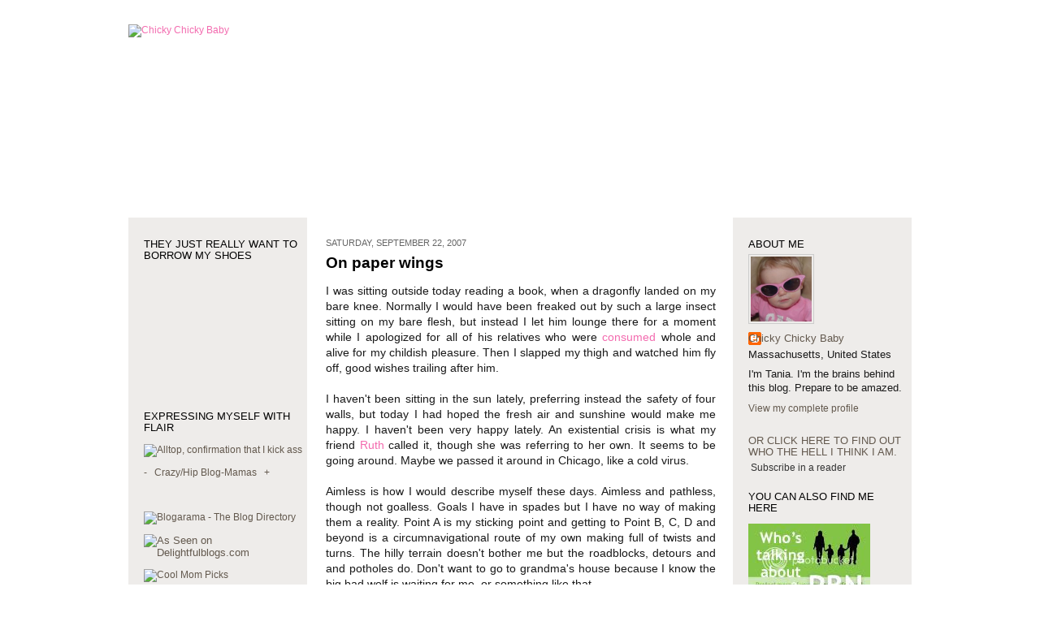

--- FILE ---
content_type: text/html; charset=UTF-8
request_url: https://chickychickybaby.blogspot.com/2007/09/on-paper-wings.html?showComment=1190599740000
body_size: 24650
content:
<!DOCTYPE html>
<html xmlns='http://www.w3.org/1999/xhtml' xmlns:b='http://www.google.com/2005/gml/b' xmlns:data='http://www.google.com/2005/gml/data' xmlns:expr='http://www.google.com/2005/gml/expr'>
<head>
<link href='https://www.blogger.com/static/v1/widgets/2944754296-widget_css_bundle.css' rel='stylesheet' type='text/css'/>
<meta content='text/html; charset=UTF-8' http-equiv='Content-Type'/>
<meta content='blogger' name='generator'/>
<link href='https://chickychickybaby.blogspot.com/favicon.ico' rel='icon' type='image/x-icon'/>
<link href='http://chickychickybaby.blogspot.com/2007/09/on-paper-wings.html' rel='canonical'/>
<link rel="alternate" type="application/atom+xml" title="Chicky Chicky Baby - Atom" href="https://chickychickybaby.blogspot.com/feeds/posts/default" />
<link rel="alternate" type="application/rss+xml" title="Chicky Chicky Baby - RSS" href="https://chickychickybaby.blogspot.com/feeds/posts/default?alt=rss" />
<link rel="service.post" type="application/atom+xml" title="Chicky Chicky Baby - Atom" href="https://www.blogger.com/feeds/17779098/posts/default" />

<link rel="alternate" type="application/atom+xml" title="Chicky Chicky Baby - Atom" href="https://chickychickybaby.blogspot.com/feeds/8211273204546067661/comments/default" />
<!--Can't find substitution for tag [blog.ieCssRetrofitLinks]-->
<meta content='http://chickychickybaby.blogspot.com/2007/09/on-paper-wings.html' property='og:url'/>
<meta content='On paper wings' property='og:title'/>
<meta content='I was sitting outside today reading a book, when a dragonfly landed on my bare knee.   Normally I would have been freaked out by such a larg...' property='og:description'/>
<title>Chicky Chicky Baby: On paper wings</title>
<style id='page-skin-1' type='text/css'><!--
/*
* -----------------------------------------------------
* Blogger Template Style
* Name: Snapshot: Tequila
* Designer: Dave Shea
* Modified by: Izzy Design
* URL: mezzoblue.com / brightcreative.com
* Date: 27 Feb 2004
* Updated by: Blogger Team
* ------------------------------------------------------ */
/* Variable definitions
====================
<Variable name="textcolor" description="Text Color"
type="color" default="#666666">
<Variable name="pagetitlecolor" description="Blog Title Color"
type="color" default="#7B8186">
<Variable name="titlecolor" description="Post Title Color"
type="color" default="#474b4e">
<Variable name="footercolor" description="Post Footer Color"
type="color" default="#999999">
<Variable name="sidebarcolor" description="Sidebar Title Color"
type="color" default="#80DB09">
<Variable name="linkcolor" description="Link Color"
type="color" default="#66B5FF">
<Variable name="visitedlinkcolor" description="Visited Link Color"
type="color" default="#80DB09">
<Variable name="bodyfont" description="Text Font"
type="font"
default="normal normal 100% Helvetica, Arial, sans-serif">
*/
/* -- basic html elements -- */
body {
padding: 0;
margin: 0;
font-size: small;
color: #191919;
background: #ffffff url();
a
color: #5DB703;
font-weight: normal;
text-decoration: none;
}
a {
color: #f36baf;
font-weight: normal;
text-decoration: none;
}
a:visited {
color: #f36baf;
}
a:hover {
text-decoration: bold;
color: #000000;
}
h1 {
margin: 0;
color: #808080;
font-size: 0em;
text-transform: lowercase;
}
h1 a, h1 a:link, h1 a:visited {
color: #663300;
}
h2, #comments h4 {
font-size: .9em;
margin: 1.7em 0 0 0px;
font-weight: normal;
color: #666666;
text-transform: uppercase;
background: transparent url() bottom right no-repeat;
padding-bottom: 0px;
}
h3 {
font-size: 1em;
margin: .2em 0 0 0;
color: #;
background: transparent url() bottom right no-repeat;
text-transform: ;
padding-bottom: 2px;
}
h4, h5 {
font-size: 0.8em;
color: #333333;
text-transform: lowercase;
letter-spacing: 2px;
}
h5 {
color: #333333;
}
h6 {
font-size: 0.8em;
text-transform: uppercase;
letter-spacing: 0px;
}
p {
margin: 0 0 1em 0;
}
img, form {
border: 0; margin: 0;
}
/* -- layout -- */
#outer-wrapper {
width: 964px;
margin: 30px auto;
text-align: justify;
font: normal normal 96% Trebuchet, Trebuchet MS, Arial, sans-serif;
background: #ffffff url();
}
#header-wrapper {
width: 964px;
height: 223px;
padding-bottom: 15px;
background: #ffffff
url();
}
#navbar-iframe {
height:0px;
visibility:hidden;
display:none
}
.description {
display:none;
}
#header {
background: transparent url() bottom left no-repeat;
}
#main-wrapper {
line-height: 1.4;
float: left;
padding: 5px 29px 30px 15px;
border-left: 1px solid #
border-top: solid 0px #fff;
background: #ffffff url();
width: 428px;
margin: 0 -8px auto 8px;
word-wrap: break-word; /* fix for long text breaking sidebar float in IE */
overflow: hidden; /* fix for long non-text content breaking IE sidebar float */
/* Tantek hack - http://www.tantek.com/CSS/Examples/boxmodelhack.html */
voice-family: "\"}\"";
voice-family: inherit;
width: 480px;
}
/* IE5 hack */
#main {}
.sidebar {
float:left;
border-top: solid 0px #fff;
padding: 0px 0 30px 0px;
margin: 0px 0px 0px 0px;
background: #EEECEA;
width: 220px;
word-wrap: break-word; /* fix for long text breaking sidebar float in IE */
overflow: hidden; /* fix for long non-text content breaking IE sidebar float */
}
#footer {
clear: both;
background: #000000 url() bottom left no-repeat;
border-top: solid 0px #fff;
min-height: 40px;
}
/* -- header style -- */
#header h1 {
padding: 12px 0 92px 4px;
width: 557px;
font-size: .0001em;
line-height: 0;
}
/* -- content area style -- */
#main {
line-height: 1.4;
}
.post h3 {
font-size: 1.4em;
margin-bottom: .5em;
font-weight: bold;
color: #663300;
}
.post h3 a,
.post h3 a:visited {
color: #000000;
font-weight: bold;
text-decoration: none;
}
.post {
clear: both;
font-size: 1.1em;
margin-bottom: 4em;
}
.post-footer .post-author,
.post-footer .post-timestamp a {
color: #000000;
}
.post-timestamp {
float: left;
margin-right: 4px;
color: #666666;
}
.comment-link {
float: left;
margin-left: 4px;
color: #f36baf;
}
.post img {
border: 1px solid #cccccc;
padding: 2px;
background: #fff;
}
.deleted-comment {
font-style:italic;
color:gray;
}
.feed-links {
clear: both;
line-height: 2.5em;
}
#blog-pager-newer-link {
float: left;
}
#blog-pager-older-link {
float: right;
}
#blog-pager {
text-align: center;
}
.comment-footer {
margin-bottom: 10px;
}
/* -- sidebar style -- */
.sidebar .widget {
margin: 2.1em 0 0.5em 1.5em
}
.sidebar h2 {
font-size: 1.03em;
color: #000000;
text-transform: uppercase;
text-decoration: bold;
line-height: 1.1em;
text-align: left;
margin-bottom: 5px;
margin-right: 4px;
}
.sidebar dl {
margin: 0 0 10px 0;
font-size: 1.02em;
line-height: 1.3em;
text-align: left;
}
.sidebar a {
color: #63594E;
text-decoration: none;
margin: 0 6px 0 0;
padding: 0;
text-align: left;
}
.sidebar ul {
list-style: none;
margin: 0 8px 0 0;
padding: 0;
text-align: left;
}
.sidebar ul a:hover {
color: #f36baf;
text-decoration: none;
margin: 0;
padding: 0;
text-align: left;
}
.sidebar ul a {
color: #333;
text-decoration: none;
margin: 0;
padding: 0;
text-align: left;
}
.sidebar li a {
color: #333;
text-decoration: none;
margin: 0;
padding: 0;
text-align: left;
}
.sidebar li a:hover {
color: #000000;
text-decoration: bold;
margin: 0;
padding: 0;
text-align: left;
}
.sidebar li {
padding-bottom: 5px;
margin: 0 6px 0 0;
line-height: 1
text-align: left;
}
.main .widget .clear {
clear: both;
}
/* -- sidebar style -- */
#footer p {
margin: 0;
padding: 12px 8px;
font-size: 0.9em;
}
.profile-textblock {
margin-left: 0;
margin-right:
clear: both;
line-height: 1.4em;
}
.profile-img {
float: left;
margin: 0 15px 10px 0;
border: 1px solid #cccccc;
padding: 2px;
}
div#adspot_995380557.adspot {
border-spacing:0;
overflow:hidden;
background-color:#ffffff;
border-color:#666666;
border-width:1px;
border-style:solid;
width:152px !important;
font-size:10pt;
}
div#adspot_995380557 .adspot_head {
font-family:Arial;
font-size:10pt;
color:#333333;
font-weight:bold;
font-style:normal;
text-decoration:none;
text-align:left;
}
div#adspot_995380557 a.adspot_link , div#adspot_995380557 a.adspot_adurl {
font-family:Arial;
font-size:8pt;
font-style:italic;
color:#663300;
font-weight:normal;
margin:0;
text-decoration:underline;
text-align:left;
}
div#adspot_995380557 a.adspot_link:link, div#adspot_995380557 a.adspot_link:visited, div#adspot_995380557 a.adspot_adurl:link, div#adspot_995380557 a.adspot_adurl:visited {
color:#663300;
text-decoration:underline;
font-size:8pt;
font-style:italic;
}
div#adspot_995380557 a.adspot_link:active, div#adspot_995380557 a.adspot_link:hover, div#adspot_995380557 a.adspot_adurl:active, div#adspot_995380557 a.adspot_adurl:hover {
color:#66cc00;
text-decoration:none;
}
div#adspot_995380557 * ul {
list-style-position:outside;
list-style-image:none;
list-style-type:none;
width:152px;
margin:0;
padding:0;
}
div#adspot_995380557 * li {
background:#FFFFFF;
width:150px;
margin:0;
margin-bottom:5px;
padding:0;
text-align:left;
border-color:#BBBBBB;
border-width:1px;
border-style:solid;
border-spacing:0;
display:block;
text-indent:0;
overflow:hidden;
}
div#adspot_995380557 .adspot_adhead {
text-align:left;
font-family:Arial;
font-size:10pt;
font-weight:bold;
color:#663300;
margin:0;
padding:2px;
border-spacing:0;
width:150px;
display:block;
}
div#adspot_995380557 * img {
border-width:0;
border-spacing:0;
}
div#adspot_995380557 * li * img {
text-align:center;
display:block;
clear:both;
margin:auto;
}
div#adspot_995380557 .adspot_adtext {
font-family:Arial;
font-size:8pt;
font-weight:normal;
font-style:normal;
color:#666666;
margin:0;
padding:2px;
border-spacing:0;
display:block;
width:150px;
text-align:left;
}
div#adspot_995380557 div.adspot_link {
width:152px !important;
text-align:left;
}
/** Page structure tweaks for layout editor wireframe */
body#layout #header-wrapper {
margin-top: 0;
}
body#layout #main-wrapper {
padding:0;
}

--></style>
<link href='https://www.blogger.com/dyn-css/authorization.css?targetBlogID=17779098&amp;zx=810ad3f1-707a-4eb1-a35e-d6454165c101' media='none' onload='if(media!=&#39;all&#39;)media=&#39;all&#39;' rel='stylesheet'/><noscript><link href='https://www.blogger.com/dyn-css/authorization.css?targetBlogID=17779098&amp;zx=810ad3f1-707a-4eb1-a35e-d6454165c101' rel='stylesheet'/></noscript>
<meta name='google-adsense-platform-account' content='ca-host-pub-1556223355139109'/>
<meta name='google-adsense-platform-domain' content='blogspot.com'/>

</head>
<body>
<div class='navbar section' id='navbar'><div class='widget Navbar' data-version='1' id='Navbar1'><script type="text/javascript">
    function setAttributeOnload(object, attribute, val) {
      if(window.addEventListener) {
        window.addEventListener('load',
          function(){ object[attribute] = val; }, false);
      } else {
        window.attachEvent('onload', function(){ object[attribute] = val; });
      }
    }
  </script>
<div id="navbar-iframe-container"></div>
<script type="text/javascript" src="https://apis.google.com/js/platform.js"></script>
<script type="text/javascript">
      gapi.load("gapi.iframes:gapi.iframes.style.bubble", function() {
        if (gapi.iframes && gapi.iframes.getContext) {
          gapi.iframes.getContext().openChild({
              url: 'https://www.blogger.com/navbar/17779098?po\x3d8211273204546067661\x26origin\x3dhttps://chickychickybaby.blogspot.com',
              where: document.getElementById("navbar-iframe-container"),
              id: "navbar-iframe"
          });
        }
      });
    </script><script type="text/javascript">
(function() {
var script = document.createElement('script');
script.type = 'text/javascript';
script.src = '//pagead2.googlesyndication.com/pagead/js/google_top_exp.js';
var head = document.getElementsByTagName('head')[0];
if (head) {
head.appendChild(script);
}})();
</script>
</div></div>
<div id='outer-wrapper'><div id='wrap2'>
<!-- skip links for text browsers -->
<span id='skiplinks' style='display:none;'>
<a href='#main'>skip to main </a> |
<a href='#sidebar'>skip to sidebar</a>
</span>
<div id='header-wrapper'>
<div class='header section' id='header'><div class='widget Header' data-version='1' id='Header1'>
<div id='header-inner'>
<a href='https://chickychickybaby.blogspot.com/' style='display: block'>
<img alt="Chicky Chicky Baby" height="223px; " id="Header1_headerimg" src="https://lh3.googleusercontent.com/blogger_img_proxy/AEn0k_sZ_kOy5R-HZyfwwOk8zQxvz7XZPobhJpGSYkIgRwjGvVWBIaHrHt1jddFnb-YZh0JQ53AunaFa2pC_S6Z8Lc6LS2eLYK_exeYi7QXz9lkmyJQtfuU9az5udRu9kPJfgN_mxQ=s0-d" style="display: block" width="964px; ">
</a>
</div>
</div></div>
</div>
<div id='content-wrapper'>
<div class='sidebar-wrapper'>
<div class='sidebar section' id='sidebar1'><div class='widget Followers' data-version='1' id='Followers1'>
<h2 class='title'>They just really want to borrow my shoes</h2>
<div class='widget-content'>
<div id='Followers1-wrapper'>
<div style='margin-right:2px;'>
<div><script type="text/javascript" src="https://apis.google.com/js/platform.js"></script>
<div id="followers-iframe-container"></div>
<script type="text/javascript">
    window.followersIframe = null;
    function followersIframeOpen(url) {
      gapi.load("gapi.iframes", function() {
        if (gapi.iframes && gapi.iframes.getContext) {
          window.followersIframe = gapi.iframes.getContext().openChild({
            url: url,
            where: document.getElementById("followers-iframe-container"),
            messageHandlersFilter: gapi.iframes.CROSS_ORIGIN_IFRAMES_FILTER,
            messageHandlers: {
              '_ready': function(obj) {
                window.followersIframe.getIframeEl().height = obj.height;
              },
              'reset': function() {
                window.followersIframe.close();
                followersIframeOpen("https://www.blogger.com/followers/frame/17779098?colors\x3dCgt0cmFuc3BhcmVudBILdHJhbnNwYXJlbnQaByMxOTE5MTkiByNGRjZGQ0YqByNGRkZGRkYyByM2NjMzMDA6ByMxOTE5MTlCByNGRjZGQ0ZKByMwMDAwMDBSByNGRjZGQ0ZaC3RyYW5zcGFyZW50\x26pageSize\x3d21\x26hl\x3den-US\x26origin\x3dhttps://chickychickybaby.blogspot.com");
              },
              'open': function(url) {
                window.followersIframe.close();
                followersIframeOpen(url);
              }
            }
          });
        }
      });
    }
    followersIframeOpen("https://www.blogger.com/followers/frame/17779098?colors\x3dCgt0cmFuc3BhcmVudBILdHJhbnNwYXJlbnQaByMxOTE5MTkiByNGRjZGQ0YqByNGRkZGRkYyByM2NjMzMDA6ByMxOTE5MTlCByNGRjZGQ0ZKByMwMDAwMDBSByNGRjZGQ0ZaC3RyYW5zcGFyZW50\x26pageSize\x3d21\x26hl\x3den-US\x26origin\x3dhttps://chickychickybaby.blogspot.com");
  </script></div>
</div>
</div>
<div class='clear'></div>
</div>
</div><div class='widget HTML' data-version='1' id='HTML3'>
<div class='widget-content'>
<h2>Expressing Myself with Flair</h2>
  
  <p>


<p></p>

<a href="http://alltop.com/"><img width="170" alt="Alltop, confirmation that I kick ass" src="https://lh3.googleusercontent.com/blogger_img_proxy/AEn0k_s-lnOyok1RoZ03VHFmVV-iC-t1WOm7G8r-lkjRoZ6ZxDNSdq-rrgZG-Ry5qMyGZfAsBlE1xluHnmljnTVuVMni2cJHN70k-sYhRxXySRPq4wE8NBJguA=s0-d" height="30"></a>

<p></p>


   <p></p>
   

   <p></p>

     
     <a style="text-decoration: none;" target="_top" href="http://www.ringsurf.com/netring?ring=CrazyHipMamas;id=543;action=prev">
-</a>
     <a style="text-decoration: none;" target="_top" href="http://www.crazyhipblogmamas.com">Crazy/Hip Blog-Mamas</a>
     <a style="text-decoration: none;" target="_top" href="http://www.ringsurf.com/netring?ring=CrazyHipMamas;id=543;action=next">+</a>
  </p>
     <br/><br/>

      

      <a href="http://www.blogarama.com/"><img border="0" alt="Blogarama - The Blog Directory" src="https://lh3.googleusercontent.com/blogger_img_proxy/AEn0k_t5M163LT8k7JK3Z8FNu72oxDkR_tMK90nEqAAiQczB1DtVDjcwKEmnyYyIKmY6al6kd23AukVDQ-qWlYcaraNfgYZrYDaa8GYZdp3UfA=s0-d"></a>
      <p align="center">
     <font face="Verdana,Arial" size="2">
      <p></p>
      <a href="http://www.delightfulblogs.com/"><img border="0" width="88" alt="As Seen on Delightfulblogs.com" src="https://lh3.googleusercontent.com/blogger_img_proxy/AEn0k_uQNeijCxlVAIQmoogasIDfYPKtMdZsDDuTpE5pCxuPQr3PrBGbt2z_sqI2H7uQNZvb7ocqJMmnwzplViOqEzQ_GIyrUDgC71qYyXfIBDCzJzseHXNb_Z-XVMRGRfnmuoBFHAudZA=s0-d" height="31">
  
     </a></font></p>
     <a href="http://www.coolmompicks.com/"><img border="0" width="155" alt="Cool Mom Picks" src="https://lh3.googleusercontent.com/blogger_img_proxy/AEn0k_sThz77B0S_IXGeBSibUZU8cA1HtNzAKbysvx-XYY7FEzKChOVocCEBVeM9HKl7QYkJd_Z7KlDC64Y2Blg_bYbRTDqbWvgup8-dWR3S1RKff0xlPkg=s0-d" height="40"></a>
     <p>
      
     <script src="//embed.technorati.com/embed/wnqkmnjvw.js" type="text/javascript"></script>

     
     <p></p>
     <a href="http://www.blogsbywomen.org/" title="Blogs By Women Bloggers"><img border="0" src="https://lh3.googleusercontent.com/blogger_img_proxy/AEn0k_vO1mJXgtnYn9Z0kv4l1oVIwOEwo00bMLb_CVJ4SUiDUq8OWKOzrY_J43bGKlJmD-A3fXGSAXUY9MZUhy46GfObWgfNdBEOioDubso=s0-d"></a>
     <a href="http://www.blogcatalog.com/directory" title="Mom Blogs - Blog Catalog Blog Directory"><img alt="Mom Blogs - Blog Catalog Blog Directory" style="border: 0;" src="https://lh3.googleusercontent.com/blogger_img_proxy/AEn0k_u8MBr1trcJGB8cK8yH9iBnLQtEYXjJ4a0Cq96GKKluDtYe-0z9T6R1K_jQD3b_5TdUTv2HxmaSSVqiq5HGbOD0VW2JDdTI4jfpjMNvx_v-jIm02dg986nn2zkaxA=s0-d"></a>
    
     <p></p>
     <p id="powered-by"><a href="//www.blogger.com"><img alt="Powered by Blogger" src="https://lh3.googleusercontent.com/blogger_img_proxy/AEn0k_sybeBcCj_XDZ6Z6ZAy2vTIDpihEcf8fmv-dc7HNRH6nWlqykztppBof0HUI1IpyKKFM7PqY0bk9tI-cw5P3G9UvjrJ7ZFDqRAbjnug0h2J=s0-d"></a></p>
     <p></p>
  

<ul></ul>


     <p></p></p>
</div>
<div class='clear'></div>
</div><div class='widget BlogArchive' data-version='1' id='BlogArchive1'>
<h2>Blog Archive</h2>
<div class='widget-content'>
<div id='ArchiveList'>
<div id='BlogArchive1_ArchiveList'>
<ul class='hierarchy'>
<li class='archivedate collapsed'>
<a class='toggle' href='//chickychickybaby.blogspot.com/2007/09/on-paper-wings.html?widgetType=BlogArchive&widgetId=BlogArchive1&action=toggle&dir=open&toggle=YEARLY-1293858000000&toggleopen=MONTHLY-1188622800000'>
<span class='zippy'>

              &#9660;
            
</span>
</a>
<a class='post-count-link' href='https://chickychickybaby.blogspot.com/2011/'>
2011
</a>
<span class='post-count' dir='ltr'>(1)</span>
<ul class='hierarchy'>
<li class='archivedate collapsed'>
<a class='toggle' href='//chickychickybaby.blogspot.com/2007/09/on-paper-wings.html?widgetType=BlogArchive&widgetId=BlogArchive1&action=toggle&dir=open&toggle=MONTHLY-1298955600000&toggleopen=MONTHLY-1188622800000'>
<span class='zippy'>

              &#9660;
            
</span>
</a>
<a class='post-count-link' href='https://chickychickybaby.blogspot.com/2011/03/'>
March
</a>
<span class='post-count' dir='ltr'>(1)</span>
</li>
</ul>
</li>
</ul>
<ul class='hierarchy'>
<li class='archivedate collapsed'>
<a class='toggle' href='//chickychickybaby.blogspot.com/2007/09/on-paper-wings.html?widgetType=BlogArchive&widgetId=BlogArchive1&action=toggle&dir=open&toggle=YEARLY-1262322000000&toggleopen=MONTHLY-1188622800000'>
<span class='zippy'>

              &#9660;
            
</span>
</a>
<a class='post-count-link' href='https://chickychickybaby.blogspot.com/2010/'>
2010
</a>
<span class='post-count' dir='ltr'>(23)</span>
<ul class='hierarchy'>
<li class='archivedate collapsed'>
<a class='toggle' href='//chickychickybaby.blogspot.com/2007/09/on-paper-wings.html?widgetType=BlogArchive&widgetId=BlogArchive1&action=toggle&dir=open&toggle=MONTHLY-1291179600000&toggleopen=MONTHLY-1188622800000'>
<span class='zippy'>

              &#9660;
            
</span>
</a>
<a class='post-count-link' href='https://chickychickybaby.blogspot.com/2010/12/'>
December
</a>
<span class='post-count' dir='ltr'>(1)</span>
</li>
</ul>
<ul class='hierarchy'>
<li class='archivedate collapsed'>
<a class='toggle' href='//chickychickybaby.blogspot.com/2007/09/on-paper-wings.html?widgetType=BlogArchive&widgetId=BlogArchive1&action=toggle&dir=open&toggle=MONTHLY-1288587600000&toggleopen=MONTHLY-1188622800000'>
<span class='zippy'>

              &#9660;
            
</span>
</a>
<a class='post-count-link' href='https://chickychickybaby.blogspot.com/2010/11/'>
November
</a>
<span class='post-count' dir='ltr'>(3)</span>
</li>
</ul>
<ul class='hierarchy'>
<li class='archivedate collapsed'>
<a class='toggle' href='//chickychickybaby.blogspot.com/2007/09/on-paper-wings.html?widgetType=BlogArchive&widgetId=BlogArchive1&action=toggle&dir=open&toggle=MONTHLY-1285909200000&toggleopen=MONTHLY-1188622800000'>
<span class='zippy'>

              &#9660;
            
</span>
</a>
<a class='post-count-link' href='https://chickychickybaby.blogspot.com/2010/10/'>
October
</a>
<span class='post-count' dir='ltr'>(2)</span>
</li>
</ul>
<ul class='hierarchy'>
<li class='archivedate collapsed'>
<a class='toggle' href='//chickychickybaby.blogspot.com/2007/09/on-paper-wings.html?widgetType=BlogArchive&widgetId=BlogArchive1&action=toggle&dir=open&toggle=MONTHLY-1283317200000&toggleopen=MONTHLY-1188622800000'>
<span class='zippy'>

              &#9660;
            
</span>
</a>
<a class='post-count-link' href='https://chickychickybaby.blogspot.com/2010/09/'>
September
</a>
<span class='post-count' dir='ltr'>(3)</span>
</li>
</ul>
<ul class='hierarchy'>
<li class='archivedate collapsed'>
<a class='toggle' href='//chickychickybaby.blogspot.com/2007/09/on-paper-wings.html?widgetType=BlogArchive&widgetId=BlogArchive1&action=toggle&dir=open&toggle=MONTHLY-1280638800000&toggleopen=MONTHLY-1188622800000'>
<span class='zippy'>

              &#9660;
            
</span>
</a>
<a class='post-count-link' href='https://chickychickybaby.blogspot.com/2010/08/'>
August
</a>
<span class='post-count' dir='ltr'>(6)</span>
</li>
</ul>
<ul class='hierarchy'>
<li class='archivedate collapsed'>
<a class='toggle' href='//chickychickybaby.blogspot.com/2007/09/on-paper-wings.html?widgetType=BlogArchive&widgetId=BlogArchive1&action=toggle&dir=open&toggle=MONTHLY-1277960400000&toggleopen=MONTHLY-1188622800000'>
<span class='zippy'>

              &#9660;
            
</span>
</a>
<a class='post-count-link' href='https://chickychickybaby.blogspot.com/2010/07/'>
July
</a>
<span class='post-count' dir='ltr'>(1)</span>
</li>
</ul>
<ul class='hierarchy'>
<li class='archivedate collapsed'>
<a class='toggle' href='//chickychickybaby.blogspot.com/2007/09/on-paper-wings.html?widgetType=BlogArchive&widgetId=BlogArchive1&action=toggle&dir=open&toggle=MONTHLY-1275368400000&toggleopen=MONTHLY-1188622800000'>
<span class='zippy'>

              &#9660;
            
</span>
</a>
<a class='post-count-link' href='https://chickychickybaby.blogspot.com/2010/06/'>
June
</a>
<span class='post-count' dir='ltr'>(1)</span>
</li>
</ul>
<ul class='hierarchy'>
<li class='archivedate collapsed'>
<a class='toggle' href='//chickychickybaby.blogspot.com/2007/09/on-paper-wings.html?widgetType=BlogArchive&widgetId=BlogArchive1&action=toggle&dir=open&toggle=MONTHLY-1272690000000&toggleopen=MONTHLY-1188622800000'>
<span class='zippy'>

              &#9660;
            
</span>
</a>
<a class='post-count-link' href='https://chickychickybaby.blogspot.com/2010/05/'>
May
</a>
<span class='post-count' dir='ltr'>(2)</span>
</li>
</ul>
<ul class='hierarchy'>
<li class='archivedate collapsed'>
<a class='toggle' href='//chickychickybaby.blogspot.com/2007/09/on-paper-wings.html?widgetType=BlogArchive&widgetId=BlogArchive1&action=toggle&dir=open&toggle=MONTHLY-1270098000000&toggleopen=MONTHLY-1188622800000'>
<span class='zippy'>

              &#9660;
            
</span>
</a>
<a class='post-count-link' href='https://chickychickybaby.blogspot.com/2010/04/'>
April
</a>
<span class='post-count' dir='ltr'>(2)</span>
</li>
</ul>
<ul class='hierarchy'>
<li class='archivedate collapsed'>
<a class='toggle' href='//chickychickybaby.blogspot.com/2007/09/on-paper-wings.html?widgetType=BlogArchive&widgetId=BlogArchive1&action=toggle&dir=open&toggle=MONTHLY-1267419600000&toggleopen=MONTHLY-1188622800000'>
<span class='zippy'>

              &#9660;
            
</span>
</a>
<a class='post-count-link' href='https://chickychickybaby.blogspot.com/2010/03/'>
March
</a>
<span class='post-count' dir='ltr'>(1)</span>
</li>
</ul>
<ul class='hierarchy'>
<li class='archivedate collapsed'>
<a class='toggle' href='//chickychickybaby.blogspot.com/2007/09/on-paper-wings.html?widgetType=BlogArchive&widgetId=BlogArchive1&action=toggle&dir=open&toggle=MONTHLY-1262322000000&toggleopen=MONTHLY-1188622800000'>
<span class='zippy'>

              &#9660;
            
</span>
</a>
<a class='post-count-link' href='https://chickychickybaby.blogspot.com/2010/01/'>
January
</a>
<span class='post-count' dir='ltr'>(1)</span>
</li>
</ul>
</li>
</ul>
<ul class='hierarchy'>
<li class='archivedate collapsed'>
<a class='toggle' href='//chickychickybaby.blogspot.com/2007/09/on-paper-wings.html?widgetType=BlogArchive&widgetId=BlogArchive1&action=toggle&dir=open&toggle=YEARLY-1230786000000&toggleopen=MONTHLY-1188622800000'>
<span class='zippy'>

              &#9660;
            
</span>
</a>
<a class='post-count-link' href='https://chickychickybaby.blogspot.com/2009/'>
2009
</a>
<span class='post-count' dir='ltr'>(90)</span>
<ul class='hierarchy'>
<li class='archivedate collapsed'>
<a class='toggle' href='//chickychickybaby.blogspot.com/2007/09/on-paper-wings.html?widgetType=BlogArchive&widgetId=BlogArchive1&action=toggle&dir=open&toggle=MONTHLY-1259643600000&toggleopen=MONTHLY-1188622800000'>
<span class='zippy'>

              &#9660;
            
</span>
</a>
<a class='post-count-link' href='https://chickychickybaby.blogspot.com/2009/12/'>
December
</a>
<span class='post-count' dir='ltr'>(6)</span>
</li>
</ul>
<ul class='hierarchy'>
<li class='archivedate collapsed'>
<a class='toggle' href='//chickychickybaby.blogspot.com/2007/09/on-paper-wings.html?widgetType=BlogArchive&widgetId=BlogArchive1&action=toggle&dir=open&toggle=MONTHLY-1257051600000&toggleopen=MONTHLY-1188622800000'>
<span class='zippy'>

              &#9660;
            
</span>
</a>
<a class='post-count-link' href='https://chickychickybaby.blogspot.com/2009/11/'>
November
</a>
<span class='post-count' dir='ltr'>(4)</span>
</li>
</ul>
<ul class='hierarchy'>
<li class='archivedate collapsed'>
<a class='toggle' href='//chickychickybaby.blogspot.com/2007/09/on-paper-wings.html?widgetType=BlogArchive&widgetId=BlogArchive1&action=toggle&dir=open&toggle=MONTHLY-1254373200000&toggleopen=MONTHLY-1188622800000'>
<span class='zippy'>

              &#9660;
            
</span>
</a>
<a class='post-count-link' href='https://chickychickybaby.blogspot.com/2009/10/'>
October
</a>
<span class='post-count' dir='ltr'>(4)</span>
</li>
</ul>
<ul class='hierarchy'>
<li class='archivedate collapsed'>
<a class='toggle' href='//chickychickybaby.blogspot.com/2007/09/on-paper-wings.html?widgetType=BlogArchive&widgetId=BlogArchive1&action=toggle&dir=open&toggle=MONTHLY-1251781200000&toggleopen=MONTHLY-1188622800000'>
<span class='zippy'>

              &#9660;
            
</span>
</a>
<a class='post-count-link' href='https://chickychickybaby.blogspot.com/2009/09/'>
September
</a>
<span class='post-count' dir='ltr'>(3)</span>
</li>
</ul>
<ul class='hierarchy'>
<li class='archivedate collapsed'>
<a class='toggle' href='//chickychickybaby.blogspot.com/2007/09/on-paper-wings.html?widgetType=BlogArchive&widgetId=BlogArchive1&action=toggle&dir=open&toggle=MONTHLY-1249102800000&toggleopen=MONTHLY-1188622800000'>
<span class='zippy'>

              &#9660;
            
</span>
</a>
<a class='post-count-link' href='https://chickychickybaby.blogspot.com/2009/08/'>
August
</a>
<span class='post-count' dir='ltr'>(6)</span>
</li>
</ul>
<ul class='hierarchy'>
<li class='archivedate collapsed'>
<a class='toggle' href='//chickychickybaby.blogspot.com/2007/09/on-paper-wings.html?widgetType=BlogArchive&widgetId=BlogArchive1&action=toggle&dir=open&toggle=MONTHLY-1246424400000&toggleopen=MONTHLY-1188622800000'>
<span class='zippy'>

              &#9660;
            
</span>
</a>
<a class='post-count-link' href='https://chickychickybaby.blogspot.com/2009/07/'>
July
</a>
<span class='post-count' dir='ltr'>(5)</span>
</li>
</ul>
<ul class='hierarchy'>
<li class='archivedate collapsed'>
<a class='toggle' href='//chickychickybaby.blogspot.com/2007/09/on-paper-wings.html?widgetType=BlogArchive&widgetId=BlogArchive1&action=toggle&dir=open&toggle=MONTHLY-1243832400000&toggleopen=MONTHLY-1188622800000'>
<span class='zippy'>

              &#9660;
            
</span>
</a>
<a class='post-count-link' href='https://chickychickybaby.blogspot.com/2009/06/'>
June
</a>
<span class='post-count' dir='ltr'>(8)</span>
</li>
</ul>
<ul class='hierarchy'>
<li class='archivedate collapsed'>
<a class='toggle' href='//chickychickybaby.blogspot.com/2007/09/on-paper-wings.html?widgetType=BlogArchive&widgetId=BlogArchive1&action=toggle&dir=open&toggle=MONTHLY-1241154000000&toggleopen=MONTHLY-1188622800000'>
<span class='zippy'>

              &#9660;
            
</span>
</a>
<a class='post-count-link' href='https://chickychickybaby.blogspot.com/2009/05/'>
May
</a>
<span class='post-count' dir='ltr'>(9)</span>
</li>
</ul>
<ul class='hierarchy'>
<li class='archivedate collapsed'>
<a class='toggle' href='//chickychickybaby.blogspot.com/2007/09/on-paper-wings.html?widgetType=BlogArchive&widgetId=BlogArchive1&action=toggle&dir=open&toggle=MONTHLY-1238562000000&toggleopen=MONTHLY-1188622800000'>
<span class='zippy'>

              &#9660;
            
</span>
</a>
<a class='post-count-link' href='https://chickychickybaby.blogspot.com/2009/04/'>
April
</a>
<span class='post-count' dir='ltr'>(11)</span>
</li>
</ul>
<ul class='hierarchy'>
<li class='archivedate collapsed'>
<a class='toggle' href='//chickychickybaby.blogspot.com/2007/09/on-paper-wings.html?widgetType=BlogArchive&widgetId=BlogArchive1&action=toggle&dir=open&toggle=MONTHLY-1235883600000&toggleopen=MONTHLY-1188622800000'>
<span class='zippy'>

              &#9660;
            
</span>
</a>
<a class='post-count-link' href='https://chickychickybaby.blogspot.com/2009/03/'>
March
</a>
<span class='post-count' dir='ltr'>(9)</span>
</li>
</ul>
<ul class='hierarchy'>
<li class='archivedate collapsed'>
<a class='toggle' href='//chickychickybaby.blogspot.com/2007/09/on-paper-wings.html?widgetType=BlogArchive&widgetId=BlogArchive1&action=toggle&dir=open&toggle=MONTHLY-1233464400000&toggleopen=MONTHLY-1188622800000'>
<span class='zippy'>

              &#9660;
            
</span>
</a>
<a class='post-count-link' href='https://chickychickybaby.blogspot.com/2009/02/'>
February
</a>
<span class='post-count' dir='ltr'>(13)</span>
</li>
</ul>
<ul class='hierarchy'>
<li class='archivedate collapsed'>
<a class='toggle' href='//chickychickybaby.blogspot.com/2007/09/on-paper-wings.html?widgetType=BlogArchive&widgetId=BlogArchive1&action=toggle&dir=open&toggle=MONTHLY-1230786000000&toggleopen=MONTHLY-1188622800000'>
<span class='zippy'>

              &#9660;
            
</span>
</a>
<a class='post-count-link' href='https://chickychickybaby.blogspot.com/2009/01/'>
January
</a>
<span class='post-count' dir='ltr'>(12)</span>
</li>
</ul>
</li>
</ul>
<ul class='hierarchy'>
<li class='archivedate collapsed'>
<a class='toggle' href='//chickychickybaby.blogspot.com/2007/09/on-paper-wings.html?widgetType=BlogArchive&widgetId=BlogArchive1&action=toggle&dir=open&toggle=YEARLY-1199163600000&toggleopen=MONTHLY-1188622800000'>
<span class='zippy'>

              &#9660;
            
</span>
</a>
<a class='post-count-link' href='https://chickychickybaby.blogspot.com/2008/'>
2008
</a>
<span class='post-count' dir='ltr'>(141)</span>
<ul class='hierarchy'>
<li class='archivedate collapsed'>
<a class='toggle' href='//chickychickybaby.blogspot.com/2007/09/on-paper-wings.html?widgetType=BlogArchive&widgetId=BlogArchive1&action=toggle&dir=open&toggle=MONTHLY-1228107600000&toggleopen=MONTHLY-1188622800000'>
<span class='zippy'>

              &#9660;
            
</span>
</a>
<a class='post-count-link' href='https://chickychickybaby.blogspot.com/2008/12/'>
December
</a>
<span class='post-count' dir='ltr'>(9)</span>
</li>
</ul>
<ul class='hierarchy'>
<li class='archivedate collapsed'>
<a class='toggle' href='//chickychickybaby.blogspot.com/2007/09/on-paper-wings.html?widgetType=BlogArchive&widgetId=BlogArchive1&action=toggle&dir=open&toggle=MONTHLY-1225515600000&toggleopen=MONTHLY-1188622800000'>
<span class='zippy'>

              &#9660;
            
</span>
</a>
<a class='post-count-link' href='https://chickychickybaby.blogspot.com/2008/11/'>
November
</a>
<span class='post-count' dir='ltr'>(12)</span>
</li>
</ul>
<ul class='hierarchy'>
<li class='archivedate collapsed'>
<a class='toggle' href='//chickychickybaby.blogspot.com/2007/09/on-paper-wings.html?widgetType=BlogArchive&widgetId=BlogArchive1&action=toggle&dir=open&toggle=MONTHLY-1222837200000&toggleopen=MONTHLY-1188622800000'>
<span class='zippy'>

              &#9660;
            
</span>
</a>
<a class='post-count-link' href='https://chickychickybaby.blogspot.com/2008/10/'>
October
</a>
<span class='post-count' dir='ltr'>(9)</span>
</li>
</ul>
<ul class='hierarchy'>
<li class='archivedate collapsed'>
<a class='toggle' href='//chickychickybaby.blogspot.com/2007/09/on-paper-wings.html?widgetType=BlogArchive&widgetId=BlogArchive1&action=toggle&dir=open&toggle=MONTHLY-1220245200000&toggleopen=MONTHLY-1188622800000'>
<span class='zippy'>

              &#9660;
            
</span>
</a>
<a class='post-count-link' href='https://chickychickybaby.blogspot.com/2008/09/'>
September
</a>
<span class='post-count' dir='ltr'>(12)</span>
</li>
</ul>
<ul class='hierarchy'>
<li class='archivedate collapsed'>
<a class='toggle' href='//chickychickybaby.blogspot.com/2007/09/on-paper-wings.html?widgetType=BlogArchive&widgetId=BlogArchive1&action=toggle&dir=open&toggle=MONTHLY-1217566800000&toggleopen=MONTHLY-1188622800000'>
<span class='zippy'>

              &#9660;
            
</span>
</a>
<a class='post-count-link' href='https://chickychickybaby.blogspot.com/2008/08/'>
August
</a>
<span class='post-count' dir='ltr'>(7)</span>
</li>
</ul>
<ul class='hierarchy'>
<li class='archivedate collapsed'>
<a class='toggle' href='//chickychickybaby.blogspot.com/2007/09/on-paper-wings.html?widgetType=BlogArchive&widgetId=BlogArchive1&action=toggle&dir=open&toggle=MONTHLY-1214888400000&toggleopen=MONTHLY-1188622800000'>
<span class='zippy'>

              &#9660;
            
</span>
</a>
<a class='post-count-link' href='https://chickychickybaby.blogspot.com/2008/07/'>
July
</a>
<span class='post-count' dir='ltr'>(11)</span>
</li>
</ul>
<ul class='hierarchy'>
<li class='archivedate collapsed'>
<a class='toggle' href='//chickychickybaby.blogspot.com/2007/09/on-paper-wings.html?widgetType=BlogArchive&widgetId=BlogArchive1&action=toggle&dir=open&toggle=MONTHLY-1212296400000&toggleopen=MONTHLY-1188622800000'>
<span class='zippy'>

              &#9660;
            
</span>
</a>
<a class='post-count-link' href='https://chickychickybaby.blogspot.com/2008/06/'>
June
</a>
<span class='post-count' dir='ltr'>(9)</span>
</li>
</ul>
<ul class='hierarchy'>
<li class='archivedate collapsed'>
<a class='toggle' href='//chickychickybaby.blogspot.com/2007/09/on-paper-wings.html?widgetType=BlogArchive&widgetId=BlogArchive1&action=toggle&dir=open&toggle=MONTHLY-1209618000000&toggleopen=MONTHLY-1188622800000'>
<span class='zippy'>

              &#9660;
            
</span>
</a>
<a class='post-count-link' href='https://chickychickybaby.blogspot.com/2008/05/'>
May
</a>
<span class='post-count' dir='ltr'>(13)</span>
</li>
</ul>
<ul class='hierarchy'>
<li class='archivedate collapsed'>
<a class='toggle' href='//chickychickybaby.blogspot.com/2007/09/on-paper-wings.html?widgetType=BlogArchive&widgetId=BlogArchive1&action=toggle&dir=open&toggle=MONTHLY-1207026000000&toggleopen=MONTHLY-1188622800000'>
<span class='zippy'>

              &#9660;
            
</span>
</a>
<a class='post-count-link' href='https://chickychickybaby.blogspot.com/2008/04/'>
April
</a>
<span class='post-count' dir='ltr'>(14)</span>
</li>
</ul>
<ul class='hierarchy'>
<li class='archivedate collapsed'>
<a class='toggle' href='//chickychickybaby.blogspot.com/2007/09/on-paper-wings.html?widgetType=BlogArchive&widgetId=BlogArchive1&action=toggle&dir=open&toggle=MONTHLY-1204347600000&toggleopen=MONTHLY-1188622800000'>
<span class='zippy'>

              &#9660;
            
</span>
</a>
<a class='post-count-link' href='https://chickychickybaby.blogspot.com/2008/03/'>
March
</a>
<span class='post-count' dir='ltr'>(15)</span>
</li>
</ul>
<ul class='hierarchy'>
<li class='archivedate collapsed'>
<a class='toggle' href='//chickychickybaby.blogspot.com/2007/09/on-paper-wings.html?widgetType=BlogArchive&widgetId=BlogArchive1&action=toggle&dir=open&toggle=MONTHLY-1201842000000&toggleopen=MONTHLY-1188622800000'>
<span class='zippy'>

              &#9660;
            
</span>
</a>
<a class='post-count-link' href='https://chickychickybaby.blogspot.com/2008/02/'>
February
</a>
<span class='post-count' dir='ltr'>(13)</span>
</li>
</ul>
<ul class='hierarchy'>
<li class='archivedate collapsed'>
<a class='toggle' href='//chickychickybaby.blogspot.com/2007/09/on-paper-wings.html?widgetType=BlogArchive&widgetId=BlogArchive1&action=toggle&dir=open&toggle=MONTHLY-1199163600000&toggleopen=MONTHLY-1188622800000'>
<span class='zippy'>

              &#9660;
            
</span>
</a>
<a class='post-count-link' href='https://chickychickybaby.blogspot.com/2008/01/'>
January
</a>
<span class='post-count' dir='ltr'>(17)</span>
</li>
</ul>
</li>
</ul>
<ul class='hierarchy'>
<li class='archivedate expanded'>
<a class='toggle' href='//chickychickybaby.blogspot.com/2007/09/on-paper-wings.html?widgetType=BlogArchive&widgetId=BlogArchive1&action=toggle&dir=close&toggle=YEARLY-1167627600000&toggleopen=MONTHLY-1188622800000'>
<span class='zippy toggle-open'>&#9660; </span>
</a>
<a class='post-count-link' href='https://chickychickybaby.blogspot.com/2007/'>
2007
</a>
<span class='post-count' dir='ltr'>(198)</span>
<ul class='hierarchy'>
<li class='archivedate collapsed'>
<a class='toggle' href='//chickychickybaby.blogspot.com/2007/09/on-paper-wings.html?widgetType=BlogArchive&widgetId=BlogArchive1&action=toggle&dir=open&toggle=MONTHLY-1196485200000&toggleopen=MONTHLY-1188622800000'>
<span class='zippy'>

              &#9660;
            
</span>
</a>
<a class='post-count-link' href='https://chickychickybaby.blogspot.com/2007/12/'>
December
</a>
<span class='post-count' dir='ltr'>(15)</span>
</li>
</ul>
<ul class='hierarchy'>
<li class='archivedate collapsed'>
<a class='toggle' href='//chickychickybaby.blogspot.com/2007/09/on-paper-wings.html?widgetType=BlogArchive&widgetId=BlogArchive1&action=toggle&dir=open&toggle=MONTHLY-1193893200000&toggleopen=MONTHLY-1188622800000'>
<span class='zippy'>

              &#9660;
            
</span>
</a>
<a class='post-count-link' href='https://chickychickybaby.blogspot.com/2007/11/'>
November
</a>
<span class='post-count' dir='ltr'>(11)</span>
</li>
</ul>
<ul class='hierarchy'>
<li class='archivedate collapsed'>
<a class='toggle' href='//chickychickybaby.blogspot.com/2007/09/on-paper-wings.html?widgetType=BlogArchive&widgetId=BlogArchive1&action=toggle&dir=open&toggle=MONTHLY-1191214800000&toggleopen=MONTHLY-1188622800000'>
<span class='zippy'>

              &#9660;
            
</span>
</a>
<a class='post-count-link' href='https://chickychickybaby.blogspot.com/2007/10/'>
October
</a>
<span class='post-count' dir='ltr'>(14)</span>
</li>
</ul>
<ul class='hierarchy'>
<li class='archivedate expanded'>
<a class='toggle' href='//chickychickybaby.blogspot.com/2007/09/on-paper-wings.html?widgetType=BlogArchive&widgetId=BlogArchive1&action=toggle&dir=close&toggle=MONTHLY-1188622800000&toggleopen=MONTHLY-1188622800000'>
<span class='zippy toggle-open'>&#9660; </span>
</a>
<a class='post-count-link' href='https://chickychickybaby.blogspot.com/2007/09/'>
September
</a>
<span class='post-count' dir='ltr'>(18)</span>
<ul class='posts'>
<li><a href='https://chickychickybaby.blogspot.com/2007/09/no-easy-answers.html'>No easy answers</a></li>
<li><a href='https://chickychickybaby.blogspot.com/2007/09/signs-are-all-there-you-just-need-to.html'>The signs are all there, you just need to know wha...</a></li>
<li><a href='https://chickychickybaby.blogspot.com/2007/09/thoughts-while-wondering-why-paul-potts.html'>Thoughts while wondering why Paul Potts singing Ne...</a></li>
<li><a href='https://chickychickybaby.blogspot.com/2007/09/happy-just-keeps-on-coming.html'>The happy just keeps on coming</a></li>
<li><a href='https://chickychickybaby.blogspot.com/2007/09/on-paper-wings.html'>On paper wings</a></li>
<li><a href='https://chickychickybaby.blogspot.com/2007/09/taking-break-from-alpacas-to-talk-about.html'>Taking a break from alpacas to talk about asses an...</a></li>
<li><a href='https://chickychickybaby.blogspot.com/2007/09/if-you-cant-find-answers-you-can-always.html'>If you can&#39;t find the answers you can always buy t...</a></li>
<li><a href='https://chickychickybaby.blogspot.com/2007/09/hell-come-around-once-he-realizes.html'>He&#39;ll come around once he realizes the brilliance ...</a></li>
<li><a href='https://chickychickybaby.blogspot.com/2007/09/wheres-jake-ryan-when-you-need-him.html'>Where&#39;s Jake Ryan when you need him?</a></li>
<li><a href='https://chickychickybaby.blogspot.com/2007/09/bath-time-with-chickys.html'>Bath time with the Chickys</a></li>
<li><a href='https://chickychickybaby.blogspot.com/2007/09/somewhere-over-my-ovaries-skies-are.html'>Somewhere... over my ovaries, skies are blue</a></li>
<li><a href='https://chickychickybaby.blogspot.com/2007/09/i-should-just-put-down-m-and-write-this.html'>I should just put down the M&amp;Ms and write this pos...</a></li>
<li><a href='https://chickychickybaby.blogspot.com/2007/09/julyaugust-rofl-awards.html'>July/August ROFL Awards</a></li>
<li><a href='https://chickychickybaby.blogspot.com/2007/09/speelunking-in-my-closet.html'>Speelunking in my closet</a></li>
<li><a href='https://chickychickybaby.blogspot.com/2007/09/future-of-red-sox.html'>The future of the Red Sox</a></li>
<li><a href='https://chickychickybaby.blogspot.com/2007/09/i-knew-orville-redenbacher-was-too-nice.html'>I knew Orville Redenbacher was too nice to be beli...</a></li>
<li><a href='https://chickychickybaby.blogspot.com/2007/09/whoops-whoopi.html'>Whoops Whoopi</a></li>
<li><a href='https://chickychickybaby.blogspot.com/2007/09/home-is-where-youre-forced-to-make-it.html'>Home is where you&#39;re forced to make it</a></li>
</ul>
</li>
</ul>
<ul class='hierarchy'>
<li class='archivedate collapsed'>
<a class='toggle' href='//chickychickybaby.blogspot.com/2007/09/on-paper-wings.html?widgetType=BlogArchive&widgetId=BlogArchive1&action=toggle&dir=open&toggle=MONTHLY-1185944400000&toggleopen=MONTHLY-1188622800000'>
<span class='zippy'>

              &#9660;
            
</span>
</a>
<a class='post-count-link' href='https://chickychickybaby.blogspot.com/2007/08/'>
August
</a>
<span class='post-count' dir='ltr'>(18)</span>
</li>
</ul>
<ul class='hierarchy'>
<li class='archivedate collapsed'>
<a class='toggle' href='//chickychickybaby.blogspot.com/2007/09/on-paper-wings.html?widgetType=BlogArchive&widgetId=BlogArchive1&action=toggle&dir=open&toggle=MONTHLY-1183266000000&toggleopen=MONTHLY-1188622800000'>
<span class='zippy'>

              &#9660;
            
</span>
</a>
<a class='post-count-link' href='https://chickychickybaby.blogspot.com/2007/07/'>
July
</a>
<span class='post-count' dir='ltr'>(23)</span>
</li>
</ul>
<ul class='hierarchy'>
<li class='archivedate collapsed'>
<a class='toggle' href='//chickychickybaby.blogspot.com/2007/09/on-paper-wings.html?widgetType=BlogArchive&widgetId=BlogArchive1&action=toggle&dir=open&toggle=MONTHLY-1180674000000&toggleopen=MONTHLY-1188622800000'>
<span class='zippy'>

              &#9660;
            
</span>
</a>
<a class='post-count-link' href='https://chickychickybaby.blogspot.com/2007/06/'>
June
</a>
<span class='post-count' dir='ltr'>(20)</span>
</li>
</ul>
<ul class='hierarchy'>
<li class='archivedate collapsed'>
<a class='toggle' href='//chickychickybaby.blogspot.com/2007/09/on-paper-wings.html?widgetType=BlogArchive&widgetId=BlogArchive1&action=toggle&dir=open&toggle=MONTHLY-1177995600000&toggleopen=MONTHLY-1188622800000'>
<span class='zippy'>

              &#9660;
            
</span>
</a>
<a class='post-count-link' href='https://chickychickybaby.blogspot.com/2007/05/'>
May
</a>
<span class='post-count' dir='ltr'>(16)</span>
</li>
</ul>
<ul class='hierarchy'>
<li class='archivedate collapsed'>
<a class='toggle' href='//chickychickybaby.blogspot.com/2007/09/on-paper-wings.html?widgetType=BlogArchive&widgetId=BlogArchive1&action=toggle&dir=open&toggle=MONTHLY-1175403600000&toggleopen=MONTHLY-1188622800000'>
<span class='zippy'>

              &#9660;
            
</span>
</a>
<a class='post-count-link' href='https://chickychickybaby.blogspot.com/2007/04/'>
April
</a>
<span class='post-count' dir='ltr'>(18)</span>
</li>
</ul>
<ul class='hierarchy'>
<li class='archivedate collapsed'>
<a class='toggle' href='//chickychickybaby.blogspot.com/2007/09/on-paper-wings.html?widgetType=BlogArchive&widgetId=BlogArchive1&action=toggle&dir=open&toggle=MONTHLY-1172725200000&toggleopen=MONTHLY-1188622800000'>
<span class='zippy'>

              &#9660;
            
</span>
</a>
<a class='post-count-link' href='https://chickychickybaby.blogspot.com/2007/03/'>
March
</a>
<span class='post-count' dir='ltr'>(15)</span>
</li>
</ul>
<ul class='hierarchy'>
<li class='archivedate collapsed'>
<a class='toggle' href='//chickychickybaby.blogspot.com/2007/09/on-paper-wings.html?widgetType=BlogArchive&widgetId=BlogArchive1&action=toggle&dir=open&toggle=MONTHLY-1170306000000&toggleopen=MONTHLY-1188622800000'>
<span class='zippy'>

              &#9660;
            
</span>
</a>
<a class='post-count-link' href='https://chickychickybaby.blogspot.com/2007/02/'>
February
</a>
<span class='post-count' dir='ltr'>(13)</span>
</li>
</ul>
<ul class='hierarchy'>
<li class='archivedate collapsed'>
<a class='toggle' href='//chickychickybaby.blogspot.com/2007/09/on-paper-wings.html?widgetType=BlogArchive&widgetId=BlogArchive1&action=toggle&dir=open&toggle=MONTHLY-1167627600000&toggleopen=MONTHLY-1188622800000'>
<span class='zippy'>

              &#9660;
            
</span>
</a>
<a class='post-count-link' href='https://chickychickybaby.blogspot.com/2007/01/'>
January
</a>
<span class='post-count' dir='ltr'>(17)</span>
</li>
</ul>
</li>
</ul>
<ul class='hierarchy'>
<li class='archivedate collapsed'>
<a class='toggle' href='//chickychickybaby.blogspot.com/2007/09/on-paper-wings.html?widgetType=BlogArchive&widgetId=BlogArchive1&action=toggle&dir=open&toggle=YEARLY-1136091600000&toggleopen=MONTHLY-1188622800000'>
<span class='zippy'>

              &#9660;
            
</span>
</a>
<a class='post-count-link' href='https://chickychickybaby.blogspot.com/2006/'>
2006
</a>
<span class='post-count' dir='ltr'>(195)</span>
<ul class='hierarchy'>
<li class='archivedate collapsed'>
<a class='toggle' href='//chickychickybaby.blogspot.com/2007/09/on-paper-wings.html?widgetType=BlogArchive&widgetId=BlogArchive1&action=toggle&dir=open&toggle=MONTHLY-1164949200000&toggleopen=MONTHLY-1188622800000'>
<span class='zippy'>

              &#9660;
            
</span>
</a>
<a class='post-count-link' href='https://chickychickybaby.blogspot.com/2006/12/'>
December
</a>
<span class='post-count' dir='ltr'>(11)</span>
</li>
</ul>
<ul class='hierarchy'>
<li class='archivedate collapsed'>
<a class='toggle' href='//chickychickybaby.blogspot.com/2007/09/on-paper-wings.html?widgetType=BlogArchive&widgetId=BlogArchive1&action=toggle&dir=open&toggle=MONTHLY-1162357200000&toggleopen=MONTHLY-1188622800000'>
<span class='zippy'>

              &#9660;
            
</span>
</a>
<a class='post-count-link' href='https://chickychickybaby.blogspot.com/2006/11/'>
November
</a>
<span class='post-count' dir='ltr'>(19)</span>
</li>
</ul>
<ul class='hierarchy'>
<li class='archivedate collapsed'>
<a class='toggle' href='//chickychickybaby.blogspot.com/2007/09/on-paper-wings.html?widgetType=BlogArchive&widgetId=BlogArchive1&action=toggle&dir=open&toggle=MONTHLY-1159678800000&toggleopen=MONTHLY-1188622800000'>
<span class='zippy'>

              &#9660;
            
</span>
</a>
<a class='post-count-link' href='https://chickychickybaby.blogspot.com/2006/10/'>
October
</a>
<span class='post-count' dir='ltr'>(16)</span>
</li>
</ul>
<ul class='hierarchy'>
<li class='archivedate collapsed'>
<a class='toggle' href='//chickychickybaby.blogspot.com/2007/09/on-paper-wings.html?widgetType=BlogArchive&widgetId=BlogArchive1&action=toggle&dir=open&toggle=MONTHLY-1157086800000&toggleopen=MONTHLY-1188622800000'>
<span class='zippy'>

              &#9660;
            
</span>
</a>
<a class='post-count-link' href='https://chickychickybaby.blogspot.com/2006/09/'>
September
</a>
<span class='post-count' dir='ltr'>(15)</span>
</li>
</ul>
<ul class='hierarchy'>
<li class='archivedate collapsed'>
<a class='toggle' href='//chickychickybaby.blogspot.com/2007/09/on-paper-wings.html?widgetType=BlogArchive&widgetId=BlogArchive1&action=toggle&dir=open&toggle=MONTHLY-1154408400000&toggleopen=MONTHLY-1188622800000'>
<span class='zippy'>

              &#9660;
            
</span>
</a>
<a class='post-count-link' href='https://chickychickybaby.blogspot.com/2006/08/'>
August
</a>
<span class='post-count' dir='ltr'>(10)</span>
</li>
</ul>
<ul class='hierarchy'>
<li class='archivedate collapsed'>
<a class='toggle' href='//chickychickybaby.blogspot.com/2007/09/on-paper-wings.html?widgetType=BlogArchive&widgetId=BlogArchive1&action=toggle&dir=open&toggle=MONTHLY-1151730000000&toggleopen=MONTHLY-1188622800000'>
<span class='zippy'>

              &#9660;
            
</span>
</a>
<a class='post-count-link' href='https://chickychickybaby.blogspot.com/2006/07/'>
July
</a>
<span class='post-count' dir='ltr'>(11)</span>
</li>
</ul>
<ul class='hierarchy'>
<li class='archivedate collapsed'>
<a class='toggle' href='//chickychickybaby.blogspot.com/2007/09/on-paper-wings.html?widgetType=BlogArchive&widgetId=BlogArchive1&action=toggle&dir=open&toggle=MONTHLY-1149138000000&toggleopen=MONTHLY-1188622800000'>
<span class='zippy'>

              &#9660;
            
</span>
</a>
<a class='post-count-link' href='https://chickychickybaby.blogspot.com/2006/06/'>
June
</a>
<span class='post-count' dir='ltr'>(13)</span>
</li>
</ul>
<ul class='hierarchy'>
<li class='archivedate collapsed'>
<a class='toggle' href='//chickychickybaby.blogspot.com/2007/09/on-paper-wings.html?widgetType=BlogArchive&widgetId=BlogArchive1&action=toggle&dir=open&toggle=MONTHLY-1146459600000&toggleopen=MONTHLY-1188622800000'>
<span class='zippy'>

              &#9660;
            
</span>
</a>
<a class='post-count-link' href='https://chickychickybaby.blogspot.com/2006/05/'>
May
</a>
<span class='post-count' dir='ltr'>(13)</span>
</li>
</ul>
<ul class='hierarchy'>
<li class='archivedate collapsed'>
<a class='toggle' href='//chickychickybaby.blogspot.com/2007/09/on-paper-wings.html?widgetType=BlogArchive&widgetId=BlogArchive1&action=toggle&dir=open&toggle=MONTHLY-1143867600000&toggleopen=MONTHLY-1188622800000'>
<span class='zippy'>

              &#9660;
            
</span>
</a>
<a class='post-count-link' href='https://chickychickybaby.blogspot.com/2006/04/'>
April
</a>
<span class='post-count' dir='ltr'>(19)</span>
</li>
</ul>
<ul class='hierarchy'>
<li class='archivedate collapsed'>
<a class='toggle' href='//chickychickybaby.blogspot.com/2007/09/on-paper-wings.html?widgetType=BlogArchive&widgetId=BlogArchive1&action=toggle&dir=open&toggle=MONTHLY-1141189200000&toggleopen=MONTHLY-1188622800000'>
<span class='zippy'>

              &#9660;
            
</span>
</a>
<a class='post-count-link' href='https://chickychickybaby.blogspot.com/2006/03/'>
March
</a>
<span class='post-count' dir='ltr'>(24)</span>
</li>
</ul>
<ul class='hierarchy'>
<li class='archivedate collapsed'>
<a class='toggle' href='//chickychickybaby.blogspot.com/2007/09/on-paper-wings.html?widgetType=BlogArchive&widgetId=BlogArchive1&action=toggle&dir=open&toggle=MONTHLY-1138770000000&toggleopen=MONTHLY-1188622800000'>
<span class='zippy'>

              &#9660;
            
</span>
</a>
<a class='post-count-link' href='https://chickychickybaby.blogspot.com/2006/02/'>
February
</a>
<span class='post-count' dir='ltr'>(23)</span>
</li>
</ul>
<ul class='hierarchy'>
<li class='archivedate collapsed'>
<a class='toggle' href='//chickychickybaby.blogspot.com/2007/09/on-paper-wings.html?widgetType=BlogArchive&widgetId=BlogArchive1&action=toggle&dir=open&toggle=MONTHLY-1136091600000&toggleopen=MONTHLY-1188622800000'>
<span class='zippy'>

              &#9660;
            
</span>
</a>
<a class='post-count-link' href='https://chickychickybaby.blogspot.com/2006/01/'>
January
</a>
<span class='post-count' dir='ltr'>(21)</span>
</li>
</ul>
</li>
</ul>
<ul class='hierarchy'>
<li class='archivedate collapsed'>
<a class='toggle' href='//chickychickybaby.blogspot.com/2007/09/on-paper-wings.html?widgetType=BlogArchive&widgetId=BlogArchive1&action=toggle&dir=open&toggle=YEARLY-1104555600000&toggleopen=MONTHLY-1188622800000'>
<span class='zippy'>

              &#9660;
            
</span>
</a>
<a class='post-count-link' href='https://chickychickybaby.blogspot.com/2005/'>
2005
</a>
<span class='post-count' dir='ltr'>(16)</span>
<ul class='hierarchy'>
<li class='archivedate collapsed'>
<a class='toggle' href='//chickychickybaby.blogspot.com/2007/09/on-paper-wings.html?widgetType=BlogArchive&widgetId=BlogArchive1&action=toggle&dir=open&toggle=MONTHLY-1133413200000&toggleopen=MONTHLY-1188622800000'>
<span class='zippy'>

              &#9660;
            
</span>
</a>
<a class='post-count-link' href='https://chickychickybaby.blogspot.com/2005/12/'>
December
</a>
<span class='post-count' dir='ltr'>(9)</span>
</li>
</ul>
<ul class='hierarchy'>
<li class='archivedate collapsed'>
<a class='toggle' href='//chickychickybaby.blogspot.com/2007/09/on-paper-wings.html?widgetType=BlogArchive&widgetId=BlogArchive1&action=toggle&dir=open&toggle=MONTHLY-1130821200000&toggleopen=MONTHLY-1188622800000'>
<span class='zippy'>

              &#9660;
            
</span>
</a>
<a class='post-count-link' href='https://chickychickybaby.blogspot.com/2005/11/'>
November
</a>
<span class='post-count' dir='ltr'>(4)</span>
</li>
</ul>
<ul class='hierarchy'>
<li class='archivedate collapsed'>
<a class='toggle' href='//chickychickybaby.blogspot.com/2007/09/on-paper-wings.html?widgetType=BlogArchive&widgetId=BlogArchive1&action=toggle&dir=open&toggle=MONTHLY-1128142800000&toggleopen=MONTHLY-1188622800000'>
<span class='zippy'>

              &#9660;
            
</span>
</a>
<a class='post-count-link' href='https://chickychickybaby.blogspot.com/2005/10/'>
October
</a>
<span class='post-count' dir='ltr'>(3)</span>
</li>
</ul>
</li>
</ul>
</div>
</div>
<div class='clear'></div>
</div>
</div></div>
</div>
<div id='main-wrapper'>
<div class='main section' id='main'><div class='widget Blog' data-version='1' id='Blog1'>
<div class='blog-posts hfeed'>

          <div class="date-outer">
        
<h2 class='date-header'><span>Saturday, September 22, 2007</span></h2>

          <div class="date-posts">
        
<div class='post-outer'>
<div class='post hentry'>
<a name='8211273204546067661'></a>
<h3 class='post-title entry-title'>
<a href='https://chickychickybaby.blogspot.com/2007/09/on-paper-wings.html'>On paper wings</a>
</h3>
<div class='post-header-line-1'></div>
<div class='post-body entry-content'>
<p>I was sitting outside today reading a book, when a dragonfly landed on my bare knee.   Normally I would have been freaked out by such a large insect sitting on my bare flesh, but instead I let him lounge there for a moment while I apologized for all of his relatives who were <a href="http://chickychickybaby.blogspot.com/2007/08/life-in-northern-town.html">consumed</a> whole and alive for my childish pleasure.  Then I slapped my thigh and watched him fly off, good wishes trailing after him.<br /><br />I haven't been sitting in the sun lately, preferring instead the safety of four walls, but today I had hoped the fresh air and sunshine would make me happy.  I haven't been very happy lately.  An existential crisis is what my friend <a href="http://ruthdynamite.blogspot.com/">Ruth</a> called it, though she was referring to her own.  It seems to be going around.  Maybe we passed it around in Chicago, like a cold virus.<br /><br />Aimless is how I would describe myself these days.  Aimless and pathless, though not goalless.  Goals I have in spades but I have no way of making them a reality.  Point A is my sticking point and getting to Point B, C, D and beyond is a circumnavigational route of my own making full of twists and turns.   The hilly terrain doesn't bother me but the roadblocks, detours and and potholes do.  Don't want to go to grandma's house because I know the big bad wolf is waiting for me, or something like that.<br /><br />This flitting through life is effecting everything, from my relationship with my husband to my writing (which was never very good to begin with, let's face it) and even my day to day interaction with friends and family.  The disjointed feeling hits me even before I wake up in the morning.  It seeps into my flesh, like pizza grease into open pores.  I'm not a person you would want to be around these days.  There's not much joy behind these muddy eyes.<br /><br />I want the uncertainty to go away.  I want to tie it to a big red balloon and let it float up into the clear blue sky.  I had hoped the dragonfly would take some of it with her, but dragonfly's have their own agenda and I don't think it stuck to her paper wings. <br /><br />I read (on Wikipedia of all places) in Japan dragonflies are symbols of courage, strength and happiness.  I want to believe it was not coincidence who brought that dragonfly to me.  I like to believe in miracles and things happening for a reason.  But what I do not know is if my winged friend left for me any of those aforementioned virtues before I thoughtlessly shooed her away.</p>
<div style='clear: both;'></div>
</div>
<div class='post-footer'>
<p class='post-footer-line post-footer-line-1'></p>
<p class='post-footer-line post-footer-line-2'><span class='post-labels'>
Labels:
<a href='https://chickychickybaby.blogspot.com/search/label/things%20I%20should%20tell%20my%20therapist' rel='tag'>things I should tell my therapist</a>
</span>
</p>
<a href='http://www.sk-rt.com/submit.php?url=https://chickychickybaby.blogspot.com/2007/09/on-paper-wings.html' target='_blank'><img alt="add to sk*rt" src="https://lh3.googleusercontent.com/blogger_img_proxy/AEn0k_stVT8kAiGdS2N01ydxm_-6W8g5Hu5yG3vwnUOFo8R1tKXAGaC_DOiSzvd9KZH9xwb8KkzT5qDYr-gAtDozcYI9RZ5nlzKiwQ5fKWNJ1Q=s0-d" style="border:0"></a>
<p class='post-footer-line post-footer-line-3'><span class='post-author vcard'>
Posted by
<span class='fn'>Chicky Chicky Baby</span>
</span>
<span class='post-icons'>
<span class='item-action'>
<a href='https://www.blogger.com/email-post/17779098/8211273204546067661' title='Email Post'>
<img alt="" class="icon-action" src="//www.blogger.com/img/icon18_email.gif">
</a>
</span>
<span class='item-control blog-admin pid-2074789310'>
<a href='https://www.blogger.com/post-edit.g?blogID=17779098&postID=8211273204546067661&from=pencil' title='Edit Post'>
<img alt='' class='icon-action' height='18' src='https://resources.blogblog.com/img/icon18_edit_allbkg.gif' width='18'/>
</a>
</span>
</span>
<span class='post-comment-link'>
</span>
</p>
</div>
</div>
<div class='comments' id='comments'>
<a name='comments'></a>
<h4>36 comments:</h4>
<div id='Blog1_comments-block-wrapper'>
<dl class='avatar-comment-indent' id='comments-block'>
<dt class='comment-author ' id='c5257395712264341900'>
<a name='c5257395712264341900'></a>
<div class="avatar-image-container vcard"><span dir="ltr"><a href="https://www.blogger.com/profile/07056576921114387218" target="" rel="nofollow" onclick="" class="avatar-hovercard" id="av-5257395712264341900-07056576921114387218"><img src="https://resources.blogblog.com/img/blank.gif" width="35" height="35" class="delayLoad" style="display: none;" longdesc="//blogger.googleusercontent.com/img/b/R29vZ2xl/AVvXsEic_MhBE4uyFhcEPrnsXBcvSp3Fk5PpbA-WKFHjfmw3xNiVosXIv9PkYLl29vIYfYTDVp4-EJUSQ00CNf2GriU6xoqV417kkznMFeuG_zHZqbBUqtomX46EW0vYHh74VQ/s45-c/house.JPG" alt="" title="Girlplustwo">

<noscript><img src="//blogger.googleusercontent.com/img/b/R29vZ2xl/AVvXsEic_MhBE4uyFhcEPrnsXBcvSp3Fk5PpbA-WKFHjfmw3xNiVosXIv9PkYLl29vIYfYTDVp4-EJUSQ00CNf2GriU6xoqV417kkznMFeuG_zHZqbBUqtomX46EW0vYHh74VQ/s45-c/house.JPG" width="35" height="35" class="photo" alt=""></noscript></a></span></div>
<a href='https://www.blogger.com/profile/07056576921114387218' rel='nofollow'>Girlplustwo</a>
said...
</dt>
<dd class='comment-body' id='Blog1_cmt-5257395712264341900'>
<p>
i can so relate to what you are saying today, sans spirit totem. <BR/><BR/>i wish we could commisserate together.  am thinking of you.
</p>
</dd>
<dd class='comment-footer'>
<span class='comment-timestamp'>
<a href='https://chickychickybaby.blogspot.com/2007/09/on-paper-wings.html?showComment=1190492220000#c5257395712264341900' title='comment permalink'>
9/22/2007 3:17 PM
</a>
<span class='item-control blog-admin pid-1787959144'>
<a class='comment-delete' href='https://www.blogger.com/comment/delete/17779098/5257395712264341900' title='Delete Comment'>
<img src='https://resources.blogblog.com/img/icon_delete13.gif'/>
</a>
</span>
</span>
</dd>
<dt class='comment-author ' id='c6987532326197394168'>
<a name='c6987532326197394168'></a>
<div class="avatar-image-container avatar-stock"><span dir="ltr"><a href="https://www.blogger.com/profile/05602868040771218507" target="" rel="nofollow" onclick="" class="avatar-hovercard" id="av-6987532326197394168-05602868040771218507"><img src="//www.blogger.com/img/blogger_logo_round_35.png" width="35" height="35" alt="" title="S">

</a></span></div>
<a href='https://www.blogger.com/profile/05602868040771218507' rel='nofollow'>S</a>
said...
</dt>
<dd class='comment-body' id='Blog1_cmt-6987532326197394168'>
<p>
This post resonates with me.  I know aimlessness too well.<BR/><BR/>I hope it's short-lived.
</p>
</dd>
<dd class='comment-footer'>
<span class='comment-timestamp'>
<a href='https://chickychickybaby.blogspot.com/2007/09/on-paper-wings.html?showComment=1190495640000#c6987532326197394168' title='comment permalink'>
9/22/2007 4:14 PM
</a>
<span class='item-control blog-admin pid-248661503'>
<a class='comment-delete' href='https://www.blogger.com/comment/delete/17779098/6987532326197394168' title='Delete Comment'>
<img src='https://resources.blogblog.com/img/icon_delete13.gif'/>
</a>
</span>
</span>
</dd>
<dt class='comment-author ' id='c2766717293587225386'>
<a name='c2766717293587225386'></a>
<div class="avatar-image-container vcard"><span dir="ltr"><a href="https://www.blogger.com/profile/04038972194323564240" target="" rel="nofollow" onclick="" class="avatar-hovercard" id="av-2766717293587225386-04038972194323564240"><img src="https://resources.blogblog.com/img/blank.gif" width="35" height="35" class="delayLoad" style="display: none;" longdesc="//blogger.googleusercontent.com/img/b/R29vZ2xl/AVvXsEjHDo5P-8Y6LtP5pIZkYNtVvMKORJGNcvMp3ME14WziH1m0JxOUGUi-MJPqgiTnEI7cGhaQyF1jDgEZWGwA0gMe-ULUXTcMSkTK95yD3eRdCOHWhkbIreWaS4QHfYbwvQ/s45-c/DSC05138.JPG" alt="" title="carrie">

<noscript><img src="//blogger.googleusercontent.com/img/b/R29vZ2xl/AVvXsEjHDo5P-8Y6LtP5pIZkYNtVvMKORJGNcvMp3ME14WziH1m0JxOUGUi-MJPqgiTnEI7cGhaQyF1jDgEZWGwA0gMe-ULUXTcMSkTK95yD3eRdCOHWhkbIreWaS4QHfYbwvQ/s45-c/DSC05138.JPG" width="35" height="35" class="photo" alt=""></noscript></a></span></div>
<a href='https://www.blogger.com/profile/04038972194323564240' rel='nofollow'>carrie</a>
said...
</dt>
<dd class='comment-body' id='Blog1_cmt-2766717293587225386'>
<p>
It'll come, when you least expect it.  It will!  <BR/><BR/>But for now, I wouldn't be afraid to rest my hopes and dreams on the wings of a dragonfly . . . <BR/><BR/>And your writing is so good, never lacking.
</p>
</dd>
<dd class='comment-footer'>
<span class='comment-timestamp'>
<a href='https://chickychickybaby.blogspot.com/2007/09/on-paper-wings.html?showComment=1190498460000#c2766717293587225386' title='comment permalink'>
9/22/2007 5:01 PM
</a>
<span class='item-control blog-admin pid-1966432750'>
<a class='comment-delete' href='https://www.blogger.com/comment/delete/17779098/2766717293587225386' title='Delete Comment'>
<img src='https://resources.blogblog.com/img/icon_delete13.gif'/>
</a>
</span>
</span>
</dd>
<dt class='comment-author ' id='c7002417382137506041'>
<a name='c7002417382137506041'></a>
<div class="avatar-image-container avatar-stock"><span dir="ltr"><img src="//resources.blogblog.com/img/blank.gif" width="35" height="35" alt="" title="Anonymous">

</span></div>
Anonymous
said...
</dt>
<dd class='comment-body' id='Blog1_cmt-7002417382137506041'>
<p>
I have the same thing going on and I wasn't in Chicago.  Maybe I got through the computer screen.  Nah, just life kicking my ass.<BR/><BR/>I think it would help if I could write about it, but with legal issues there is always a fear it will be used against you.  <BR/><BR/>Just know that this feeling is not yours alone and we all have the world on our shoulders at some point in life.
</p>
</dd>
<dd class='comment-footer'>
<span class='comment-timestamp'>
<a href='https://chickychickybaby.blogspot.com/2007/09/on-paper-wings.html?showComment=1190500440000#c7002417382137506041' title='comment permalink'>
9/22/2007 5:34 PM
</a>
<span class='item-control blog-admin pid-351519794'>
<a class='comment-delete' href='https://www.blogger.com/comment/delete/17779098/7002417382137506041' title='Delete Comment'>
<img src='https://resources.blogblog.com/img/icon_delete13.gif'/>
</a>
</span>
</span>
</dd>
<dt class='comment-author ' id='c2444846712638880193'>
<a name='c2444846712638880193'></a>
<div class="avatar-image-container avatar-stock"><span dir="ltr"><a href="https://www.blogger.com/profile/11828689769747130419" target="" rel="nofollow" onclick="" class="avatar-hovercard" id="av-2444846712638880193-11828689769747130419"><img src="//www.blogger.com/img/blogger_logo_round_35.png" width="35" height="35" alt="" title="flutter">

</a></span></div>
<a href='https://www.blogger.com/profile/11828689769747130419' rel='nofollow'>flutter</a>
said...
</dt>
<dd class='comment-body' id='Blog1_cmt-2444846712638880193'>
<p>
it will come, it always does.
</p>
</dd>
<dd class='comment-footer'>
<span class='comment-timestamp'>
<a href='https://chickychickybaby.blogspot.com/2007/09/on-paper-wings.html?showComment=1190500440001#c2444846712638880193' title='comment permalink'>
9/22/2007 5:34 PM
</a>
<span class='item-control blog-admin pid-1166423060'>
<a class='comment-delete' href='https://www.blogger.com/comment/delete/17779098/2444846712638880193' title='Delete Comment'>
<img src='https://resources.blogblog.com/img/icon_delete13.gif'/>
</a>
</span>
</span>
</dd>
<dt class='comment-author ' id='c7881938688823977688'>
<a name='c7881938688823977688'></a>
<div class="avatar-image-container vcard"><span dir="ltr"><a href="https://www.blogger.com/profile/16856569036092643446" target="" rel="nofollow" onclick="" class="avatar-hovercard" id="av-7881938688823977688-16856569036092643446"><img src="https://resources.blogblog.com/img/blank.gif" width="35" height="35" class="delayLoad" style="display: none;" longdesc="//2.bp.blogspot.com/_MnhQ6V0IJN8/SZ6B_HoRl0I/AAAAAAAAAA8/Mix5Pnz1ftg/S45-s35/Songbird180.jpg" alt="" title="Everydaytreats">

<noscript><img src="//2.bp.blogspot.com/_MnhQ6V0IJN8/SZ6B_HoRl0I/AAAAAAAAAA8/Mix5Pnz1ftg/S45-s35/Songbird180.jpg" width="35" height="35" class="photo" alt=""></noscript></a></span></div>
<a href='https://www.blogger.com/profile/16856569036092643446' rel='nofollow'>Everydaytreats</a>
said...
</dt>
<dd class='comment-body' id='Blog1_cmt-7881938688823977688'>
<p>
I think you know I understand.<BR/><BR/>But you probably didn't know my mornings are similar.
</p>
</dd>
<dd class='comment-footer'>
<span class='comment-timestamp'>
<a href='https://chickychickybaby.blogspot.com/2007/09/on-paper-wings.html?showComment=1190501400000#c7881938688823977688' title='comment permalink'>
9/22/2007 5:50 PM
</a>
<span class='item-control blog-admin pid-1335914752'>
<a class='comment-delete' href='https://www.blogger.com/comment/delete/17779098/7881938688823977688' title='Delete Comment'>
<img src='https://resources.blogblog.com/img/icon_delete13.gif'/>
</a>
</span>
</span>
</dd>
<dt class='comment-author ' id='c5244942191697977991'>
<a name='c5244942191697977991'></a>
<div class="avatar-image-container vcard"><span dir="ltr"><a href="https://www.blogger.com/profile/09378330862349859998" target="" rel="nofollow" onclick="" class="avatar-hovercard" id="av-5244942191697977991-09378330862349859998"><img src="https://resources.blogblog.com/img/blank.gif" width="35" height="35" class="delayLoad" style="display: none;" longdesc="//blogger.googleusercontent.com/img/b/R29vZ2xl/AVvXsEhC4838MEM7dLnDfwra9RanZd-G17y909IJekBj_i7UAEtetN1EQC70XPuSAv33DGQFEtgWRpKO4s6oCSCkzIhJYt5hdpr8knoQpPpI2uHKzRaUhsAOUgp3cy509A9oGw/s45-c/Blogprofile1.bmp" alt="" title="Blog Antagonist">

<noscript><img src="//blogger.googleusercontent.com/img/b/R29vZ2xl/AVvXsEhC4838MEM7dLnDfwra9RanZd-G17y909IJekBj_i7UAEtetN1EQC70XPuSAv33DGQFEtgWRpKO4s6oCSCkzIhJYt5hdpr8knoQpPpI2uHKzRaUhsAOUgp3cy509A9oGw/s45-c/Blogprofile1.bmp" width="35" height="35" class="photo" alt=""></noscript></a></span></div>
<a href='https://www.blogger.com/profile/09378330862349859998' rel='nofollow'>Blog Antagonist</a>
said...
</dt>
<dd class='comment-body' id='Blog1_cmt-5244942191697977991'>
<p>
If you remember, I posted a similar post a while ago. I can definitely relate to your feelings. I think a lot of us can. I wish I had some sage advice for you, but sadly, I don't. Just know that someone, a lot of someones, I think, understand.
</p>
</dd>
<dd class='comment-footer'>
<span class='comment-timestamp'>
<a href='https://chickychickybaby.blogspot.com/2007/09/on-paper-wings.html?showComment=1190503080000#c5244942191697977991' title='comment permalink'>
9/22/2007 6:18 PM
</a>
<span class='item-control blog-admin pid-682831521'>
<a class='comment-delete' href='https://www.blogger.com/comment/delete/17779098/5244942191697977991' title='Delete Comment'>
<img src='https://resources.blogblog.com/img/icon_delete13.gif'/>
</a>
</span>
</span>
</dd>
<dt class='comment-author ' id='c4879195304443021027'>
<a name='c4879195304443021027'></a>
<div class="avatar-image-container vcard"><span dir="ltr"><a href="https://www.blogger.com/profile/16053978199395919666" target="" rel="nofollow" onclick="" class="avatar-hovercard" id="av-4879195304443021027-16053978199395919666"><img src="https://resources.blogblog.com/img/blank.gif" width="35" height="35" class="delayLoad" style="display: none;" longdesc="//blogger.googleusercontent.com/img/b/R29vZ2xl/AVvXsEjbz8P3DH1tBxp1YCOhFB5GImm3FhVortvLVhioxgvRQv7FLSL1t5lib-zBoYcyWShk7n2OCYdsIXt52Pvz8ixx22sLIGW9duL-oB77reAw0zhXmhq-UB8GJpWMhMcF4yM/s45-c/mb_lilguy_bio.png" alt="" title="motherbumper">

<noscript><img src="//blogger.googleusercontent.com/img/b/R29vZ2xl/AVvXsEjbz8P3DH1tBxp1YCOhFB5GImm3FhVortvLVhioxgvRQv7FLSL1t5lib-zBoYcyWShk7n2OCYdsIXt52Pvz8ixx22sLIGW9duL-oB77reAw0zhXmhq-UB8GJpWMhMcF4yM/s45-c/mb_lilguy_bio.png" width="35" height="35" class="photo" alt=""></noscript></a></span></div>
<a href='https://www.blogger.com/profile/16053978199395919666' rel='nofollow'>motherbumper</a>
said...
</dt>
<dd class='comment-body' id='Blog1_cmt-4879195304443021027'>
<p>
We will get through this and that's a promise my friend.
</p>
</dd>
<dd class='comment-footer'>
<span class='comment-timestamp'>
<a href='https://chickychickybaby.blogspot.com/2007/09/on-paper-wings.html?showComment=1190505480000#c4879195304443021027' title='comment permalink'>
9/22/2007 6:58 PM
</a>
<span class='item-control blog-admin pid-1573184771'>
<a class='comment-delete' href='https://www.blogger.com/comment/delete/17779098/4879195304443021027' title='Delete Comment'>
<img src='https://resources.blogblog.com/img/icon_delete13.gif'/>
</a>
</span>
</span>
</dd>
<dt class='comment-author ' id='c4665478011530701694'>
<a name='c4665478011530701694'></a>
<div class="avatar-image-container avatar-stock"><span dir="ltr"><a href="https://www.blogger.com/profile/11342425698876916791" target="" rel="nofollow" onclick="" class="avatar-hovercard" id="av-4665478011530701694-11342425698876916791"><img src="//www.blogger.com/img/blogger_logo_round_35.png" width="35" height="35" alt="" title="Amy">

</a></span></div>
<a href='https://www.blogger.com/profile/11342425698876916791' rel='nofollow'>Amy</a>
said...
</dt>
<dd class='comment-body' id='Blog1_cmt-4665478011530701694'>
<p>
I know this well. Hope it passes for you like a summer storm - quickly.
</p>
</dd>
<dd class='comment-footer'>
<span class='comment-timestamp'>
<a href='https://chickychickybaby.blogspot.com/2007/09/on-paper-wings.html?showComment=1190507700000#c4665478011530701694' title='comment permalink'>
9/22/2007 7:35 PM
</a>
<span class='item-control blog-admin pid-1652098006'>
<a class='comment-delete' href='https://www.blogger.com/comment/delete/17779098/4665478011530701694' title='Delete Comment'>
<img src='https://resources.blogblog.com/img/icon_delete13.gif'/>
</a>
</span>
</span>
</dd>
<dt class='comment-author ' id='c5353042420188041973'>
<a name='c5353042420188041973'></a>
<div class="avatar-image-container vcard"><span dir="ltr"><a href="https://www.blogger.com/profile/11974404093257620566" target="" rel="nofollow" onclick="" class="avatar-hovercard" id="av-5353042420188041973-11974404093257620566"><img src="https://resources.blogblog.com/img/blank.gif" width="35" height="35" class="delayLoad" style="display: none;" longdesc="//blogger.googleusercontent.com/img/b/R29vZ2xl/AVvXsEiVNT93jXlrCcIElnOH71S3cdlBNYXx9XtGNotMyKZ4Vx0ln-rzC3R2pvCRgN2r8q4PHLv6PS6ouI9OxdyplI2ItDsKVsx59oIFCr4RTA7-uGbA2DRU-y0xk2IQ8-55tw/s45-c/40818_453634635971_574860971_6153294_3346360_n.jpg" alt="" title="Fairly Odd Mother">

<noscript><img src="//blogger.googleusercontent.com/img/b/R29vZ2xl/AVvXsEiVNT93jXlrCcIElnOH71S3cdlBNYXx9XtGNotMyKZ4Vx0ln-rzC3R2pvCRgN2r8q4PHLv6PS6ouI9OxdyplI2ItDsKVsx59oIFCr4RTA7-uGbA2DRU-y0xk2IQ8-55tw/s45-c/40818_453634635971_574860971_6153294_3346360_n.jpg" width="35" height="35" class="photo" alt=""></noscript></a></span></div>
<a href='https://www.blogger.com/profile/11974404093257620566' rel='nofollow'>Fairly Odd Mother</a>
said...
</dt>
<dd class='comment-body' id='Blog1_cmt-5353042420188041973'>
<p>
I hit periods like this in my life as well (although I haven't really considered an alpaca farm. . . ).  I'm hoping that all your 'aimless' thoughts are really just a way to work through things until the true path becomes clear.<BR/><BR/>And, I love your writing, so don't sell yourself short.  I'm not here for the ads.
</p>
</dd>
<dd class='comment-footer'>
<span class='comment-timestamp'>
<a href='https://chickychickybaby.blogspot.com/2007/09/on-paper-wings.html?showComment=1190508900000#c5353042420188041973' title='comment permalink'>
9/22/2007 7:55 PM
</a>
<span class='item-control blog-admin pid-411412871'>
<a class='comment-delete' href='https://www.blogger.com/comment/delete/17779098/5353042420188041973' title='Delete Comment'>
<img src='https://resources.blogblog.com/img/icon_delete13.gif'/>
</a>
</span>
</span>
</dd>
<dt class='comment-author ' id='c4690226831918806217'>
<a name='c4690226831918806217'></a>
<div class="avatar-image-container vcard"><span dir="ltr"><a href="https://www.blogger.com/profile/01979925607834752536" target="" rel="nofollow" onclick="" class="avatar-hovercard" id="av-4690226831918806217-01979925607834752536"><img src="https://resources.blogblog.com/img/blank.gif" width="35" height="35" class="delayLoad" style="display: none;" longdesc="//blogger.googleusercontent.com/img/b/R29vZ2xl/AVvXsEgliG3ux55uT8p2M0HRUH53nOIMhO1-J_sPbHqsm2BrbAk7lalt1HDjE1Sk2F5yyxZQOd3aO7EDHcPXLIZTnAUY5TwxTEd8JYKxo1nuLed9TXj_RHA659bCOF3eD9tB_xQ/s45-c/Feet.jpg" alt="" title="Heather">

<noscript><img src="//blogger.googleusercontent.com/img/b/R29vZ2xl/AVvXsEgliG3ux55uT8p2M0HRUH53nOIMhO1-J_sPbHqsm2BrbAk7lalt1HDjE1Sk2F5yyxZQOd3aO7EDHcPXLIZTnAUY5TwxTEd8JYKxo1nuLed9TXj_RHA659bCOF3eD9tB_xQ/s45-c/Feet.jpg" width="35" height="35" class="photo" alt=""></noscript></a></span></div>
<a href='https://www.blogger.com/profile/01979925607834752536' rel='nofollow'>Heather</a>
said...
</dt>
<dd class='comment-body' id='Blog1_cmt-4690226831918806217'>
<p>
I feel ya. I do. I've been feeling that way lately as well. It seems to hit at the same times for me each year...early September, January, March. You'd think I'd be used to it by now.<BR/><BR/>Hope your dragonfly delivered.
</p>
</dd>
<dd class='comment-footer'>
<span class='comment-timestamp'>
<a href='https://chickychickybaby.blogspot.com/2007/09/on-paper-wings.html?showComment=1190511360000#c4690226831918806217' title='comment permalink'>
9/22/2007 8:36 PM
</a>
<span class='item-control blog-admin pid-989217229'>
<a class='comment-delete' href='https://www.blogger.com/comment/delete/17779098/4690226831918806217' title='Delete Comment'>
<img src='https://resources.blogblog.com/img/icon_delete13.gif'/>
</a>
</span>
</span>
</dd>
<dt class='comment-author ' id='c2262865320725953158'>
<a name='c2262865320725953158'></a>
<div class="avatar-image-container avatar-stock"><span dir="ltr"><img src="//resources.blogblog.com/img/blank.gif" width="35" height="35" alt="" title="Anonymous">

</span></div>
Anonymous
said...
</dt>
<dd class='comment-body' id='Blog1_cmt-2262865320725953158'>
<p>
Things got real clear, real quick in this neck of the woods.   I feel for you.  Even at our worst, there are those of us who think the best of you.<BR/><BR/>Don't be so hard on yourself (she tells herself and Mrs. Chicky).  We're trying our best and The Universe knows it.<BR/><BR/>"...every little thing...is gonna be alright..."
</p>
</dd>
<dd class='comment-footer'>
<span class='comment-timestamp'>
<a href='https://chickychickybaby.blogspot.com/2007/09/on-paper-wings.html?showComment=1190514480000#c2262865320725953158' title='comment permalink'>
9/22/2007 9:28 PM
</a>
<span class='item-control blog-admin pid-351519794'>
<a class='comment-delete' href='https://www.blogger.com/comment/delete/17779098/2262865320725953158' title='Delete Comment'>
<img src='https://resources.blogblog.com/img/icon_delete13.gif'/>
</a>
</span>
</span>
</dd>
<dt class='comment-author ' id='c7158444181360995741'>
<a name='c7158444181360995741'></a>
<div class="avatar-image-container vcard"><span dir="ltr"><a href="https://www.blogger.com/profile/12919969826505761593" target="" rel="nofollow" onclick="" class="avatar-hovercard" id="av-7158444181360995741-12919969826505761593"><img src="https://resources.blogblog.com/img/blank.gif" width="35" height="35" class="delayLoad" style="display: none;" longdesc="//4.bp.blogspot.com/_6YvsyPHfGqY/SXphUWvaSPI/AAAAAAAACY0/r0GIWm7n9PM/S45-s35/PunditMom%2Bhead%2Bshot.jpg" alt="" title="PunditMom">

<noscript><img src="//4.bp.blogspot.com/_6YvsyPHfGqY/SXphUWvaSPI/AAAAAAAACY0/r0GIWm7n9PM/S45-s35/PunditMom%2Bhead%2Bshot.jpg" width="35" height="35" class="photo" alt=""></noscript></a></span></div>
<a href='https://www.blogger.com/profile/12919969826505761593' rel='nofollow'>PunditMom</a>
said...
</dt>
<dd class='comment-body' id='Blog1_cmt-7158444181360995741'>
<p>
There will be a direction.  And you'll know it when the time is right.  Really.
</p>
</dd>
<dd class='comment-footer'>
<span class='comment-timestamp'>
<a href='https://chickychickybaby.blogspot.com/2007/09/on-paper-wings.html?showComment=1190519760000#c7158444181360995741' title='comment permalink'>
9/22/2007 10:56 PM
</a>
<span class='item-control blog-admin pid-351063701'>
<a class='comment-delete' href='https://www.blogger.com/comment/delete/17779098/7158444181360995741' title='Delete Comment'>
<img src='https://resources.blogblog.com/img/icon_delete13.gif'/>
</a>
</span>
</span>
</dd>
<dt class='comment-author ' id='c5609705558838286016'>
<a name='c5609705558838286016'></a>
<div class="avatar-image-container vcard"><span dir="ltr"><a href="https://www.blogger.com/profile/17161541480469324280" target="" rel="nofollow" onclick="" class="avatar-hovercard" id="av-5609705558838286016-17161541480469324280"><img src="https://resources.blogblog.com/img/blank.gif" width="35" height="35" class="delayLoad" style="display: none;" longdesc="//blogger.googleusercontent.com/img/b/R29vZ2xl/AVvXsEgEzNWXbkaaJZ7kyEw2lVOx87ecoz_ZlflJtMUkLN9MIajnXPq4-3pGRZve-ln8YfcYudxXrD0S9T__HnTfd0Sm6ik3XFN3XGhscuvl-ISmSYjjwvq_-h7YLcgnaI_YeA/s45-c/BlogGirl.gif" alt="" title="Binky">

<noscript><img src="//blogger.googleusercontent.com/img/b/R29vZ2xl/AVvXsEgEzNWXbkaaJZ7kyEw2lVOx87ecoz_ZlflJtMUkLN9MIajnXPq4-3pGRZve-ln8YfcYudxXrD0S9T__HnTfd0Sm6ik3XFN3XGhscuvl-ISmSYjjwvq_-h7YLcgnaI_YeA/s45-c/BlogGirl.gif" width="35" height="35" class="photo" alt=""></noscript></a></span></div>
<a href='https://www.blogger.com/profile/17161541480469324280' rel='nofollow'>Binky</a>
said...
</dt>
<dd class='comment-body' id='Blog1_cmt-5609705558838286016'>
<p>
I hear ya. I'm so aimless, I can't even find my way to the computer to blog more than once a week. And that once a week is only because you make me! ;)
</p>
</dd>
<dd class='comment-footer'>
<span class='comment-timestamp'>
<a href='https://chickychickybaby.blogspot.com/2007/09/on-paper-wings.html?showComment=1190552820000#c5609705558838286016' title='comment permalink'>
9/23/2007 8:07 AM
</a>
<span class='item-control blog-admin pid-363497378'>
<a class='comment-delete' href='https://www.blogger.com/comment/delete/17779098/5609705558838286016' title='Delete Comment'>
<img src='https://resources.blogblog.com/img/icon_delete13.gif'/>
</a>
</span>
</span>
</dd>
<dt class='comment-author ' id='c5432053641591937512'>
<a name='c5432053641591937512'></a>
<div class="avatar-image-container vcard"><span dir="ltr"><a href="https://www.blogger.com/profile/01307079683484637744" target="" rel="nofollow" onclick="" class="avatar-hovercard" id="av-5432053641591937512-01307079683484637744"><img src="https://resources.blogblog.com/img/blank.gif" width="35" height="35" class="delayLoad" style="display: none;" longdesc="//blogger.googleusercontent.com/img/b/R29vZ2xl/AVvXsEigdRzZqZX-xPrq9q50BvcUYpP_JCJiL7xQCSbz7871OPwS9xnFcF3Hl70k3Z_6Xd3xdUto4yO58h6LnTsAic7Gh0g_bvXharXMGzME1NTXV7ewqboISbhT4Jk33MTXfUI/s45-c/images.jpg" alt="" title="Jenifer">

<noscript><img src="//blogger.googleusercontent.com/img/b/R29vZ2xl/AVvXsEigdRzZqZX-xPrq9q50BvcUYpP_JCJiL7xQCSbz7871OPwS9xnFcF3Hl70k3Z_6Xd3xdUto4yO58h6LnTsAic7Gh0g_bvXharXMGzME1NTXV7ewqboISbhT4Jk33MTXfUI/s45-c/images.jpg" width="35" height="35" class="photo" alt=""></noscript></a></span></div>
<a href='https://www.blogger.com/profile/01307079683484637744' rel='nofollow'>Jenifer</a>
said...
</dt>
<dd class='comment-body' id='Blog1_cmt-5432053641591937512'>
<p>
Very beautifully written Mrs. Chicky.<BR/><BR/>May you find the sortest route to your destination and hit no construction on your way!
</p>
</dd>
<dd class='comment-footer'>
<span class='comment-timestamp'>
<a href='https://chickychickybaby.blogspot.com/2007/09/on-paper-wings.html?showComment=1190568960000#c5432053641591937512' title='comment permalink'>
9/23/2007 12:36 PM
</a>
<span class='item-control blog-admin pid-2100164364'>
<a class='comment-delete' href='https://www.blogger.com/comment/delete/17779098/5432053641591937512' title='Delete Comment'>
<img src='https://resources.blogblog.com/img/icon_delete13.gif'/>
</a>
</span>
</span>
</dd>
<dt class='comment-author ' id='c4034163817780871514'>
<a name='c4034163817780871514'></a>
<div class="avatar-image-container avatar-stock"><span dir="ltr"><img src="//resources.blogblog.com/img/blank.gif" width="35" height="35" alt="" title="Anonymous">

</span></div>
Anonymous
said...
</dt>
<dd class='comment-body' id='Blog1_cmt-4034163817780871514'>
<p>
Oh, Chicago.  So that's where I caught this effin' thing.
</p>
</dd>
<dd class='comment-footer'>
<span class='comment-timestamp'>
<a href='https://chickychickybaby.blogspot.com/2007/09/on-paper-wings.html?showComment=1190571180000#c4034163817780871514' title='comment permalink'>
9/23/2007 1:13 PM
</a>
<span class='item-control blog-admin pid-351519794'>
<a class='comment-delete' href='https://www.blogger.com/comment/delete/17779098/4034163817780871514' title='Delete Comment'>
<img src='https://resources.blogblog.com/img/icon_delete13.gif'/>
</a>
</span>
</span>
</dd>
<dt class='comment-author ' id='c3621704478518063917'>
<a name='c3621704478518063917'></a>
<div class="avatar-image-container avatar-stock"><span dir="ltr"><img src="//resources.blogblog.com/img/blank.gif" width="35" height="35" alt="" title="Anonymous">

</span></div>
Anonymous
said...
</dt>
<dd class='comment-body' id='Blog1_cmt-3621704478518063917'>
<p>
I wasn't in Chicago! What's my excuse?<BR/><BR/>I hope that little dragonfly gave you some strength.
</p>
</dd>
<dd class='comment-footer'>
<span class='comment-timestamp'>
<a href='https://chickychickybaby.blogspot.com/2007/09/on-paper-wings.html?showComment=1190580000000#c3621704478518063917' title='comment permalink'>
9/23/2007 3:40 PM
</a>
<span class='item-control blog-admin pid-351519794'>
<a class='comment-delete' href='https://www.blogger.com/comment/delete/17779098/3621704478518063917' title='Delete Comment'>
<img src='https://resources.blogblog.com/img/icon_delete13.gif'/>
</a>
</span>
</span>
</dd>
<dt class='comment-author ' id='c5926819094633267398'>
<a name='c5926819094633267398'></a>
<div class="avatar-image-container avatar-stock"><span dir="ltr"><a href="https://www.blogger.com/profile/06425566563311066790" target="" rel="nofollow" onclick="" class="avatar-hovercard" id="av-5926819094633267398-06425566563311066790"><img src="//www.blogger.com/img/blogger_logo_round_35.png" width="35" height="35" alt="" title="Velma">

</a></span></div>
<a href='https://www.blogger.com/profile/06425566563311066790' rel='nofollow'>Velma</a>
said...
</dt>
<dd class='comment-body' id='Blog1_cmt-5926819094633267398'>
<p>
I'm like this all the time.  I usually tweak my meds if it goes on too long, but that disjointed feeling you nail in your description exactly is my usual state.  Small steps, right?
</p>
</dd>
<dd class='comment-footer'>
<span class='comment-timestamp'>
<a href='https://chickychickybaby.blogspot.com/2007/09/on-paper-wings.html?showComment=1190580720000#c5926819094633267398' title='comment permalink'>
9/23/2007 3:52 PM
</a>
<span class='item-control blog-admin pid-1381616431'>
<a class='comment-delete' href='https://www.blogger.com/comment/delete/17779098/5926819094633267398' title='Delete Comment'>
<img src='https://resources.blogblog.com/img/icon_delete13.gif'/>
</a>
</span>
</span>
</dd>
<dt class='comment-author ' id='c1243469472464114201'>
<a name='c1243469472464114201'></a>
<div class="avatar-image-container vcard"><span dir="ltr"><a href="https://www.blogger.com/profile/17669161302510096751" target="" rel="nofollow" onclick="" class="avatar-hovercard" id="av-1243469472464114201-17669161302510096751"><img src="https://resources.blogblog.com/img/blank.gif" width="35" height="35" class="delayLoad" style="display: none;" longdesc="//1.bp.blogspot.com/_W6n_s-v6Tac/SXqReH4APQI/AAAAAAAAAS0/bzcZPEUuBiU/S45-s35/100_2311c.jpg" alt="" title="Major Bedhead">

<noscript><img src="//1.bp.blogspot.com/_W6n_s-v6Tac/SXqReH4APQI/AAAAAAAAAS0/bzcZPEUuBiU/S45-s35/100_2311c.jpg" width="35" height="35" class="photo" alt=""></noscript></a></span></div>
<a href='https://www.blogger.com/profile/17669161302510096751' rel='nofollow'>Major Bedhead</a>
said...
</dt>
<dd class='comment-body' id='Blog1_cmt-1243469472464114201'>
<p>
Maybe it's a New England thing.  I feel like I've been mired in quicksand for a while now.  It's really unpleasant and I wish it would go away.  <BR/><BR/><BR/>Here's to it taking a hike, and soon, for all of us.
</p>
</dd>
<dd class='comment-footer'>
<span class='comment-timestamp'>
<a href='https://chickychickybaby.blogspot.com/2007/09/on-paper-wings.html?showComment=1190599740000#c1243469472464114201' title='comment permalink'>
9/23/2007 9:09 PM
</a>
<span class='item-control blog-admin pid-967008615'>
<a class='comment-delete' href='https://www.blogger.com/comment/delete/17779098/1243469472464114201' title='Delete Comment'>
<img src='https://resources.blogblog.com/img/icon_delete13.gif'/>
</a>
</span>
</span>
</dd>
<dt class='comment-author ' id='c8133337685801725515'>
<a name='c8133337685801725515'></a>
<div class="avatar-image-container vcard"><span dir="ltr"><a href="https://www.blogger.com/profile/14745072739050640143" target="" rel="nofollow" onclick="" class="avatar-hovercard" id="av-8133337685801725515-14745072739050640143"><img src="https://resources.blogblog.com/img/blank.gif" width="35" height="35" class="delayLoad" style="display: none;" longdesc="//blogger.googleusercontent.com/img/b/R29vZ2xl/AVvXsEhPjLJfvBrnwddcv0L9GW-VOpkK7y-VmIg_AYCz0eRO2rp0yhkT8AazxCPsjsOs78y-kRusuETGAl5kpazaklby-79yfesJewTTAuZkYkmT_2U2qBoLowHVFLRbbwbWOA/s45-c/1004657_10151644192624317_1484180501_n.jpg" alt="" title="Mrs. Schmitty">

<noscript><img src="//blogger.googleusercontent.com/img/b/R29vZ2xl/AVvXsEhPjLJfvBrnwddcv0L9GW-VOpkK7y-VmIg_AYCz0eRO2rp0yhkT8AazxCPsjsOs78y-kRusuETGAl5kpazaklby-79yfesJewTTAuZkYkmT_2U2qBoLowHVFLRbbwbWOA/s45-c/1004657_10151644192624317_1484180501_n.jpg" width="35" height="35" class="photo" alt=""></noscript></a></span></div>
<a href='https://www.blogger.com/profile/14745072739050640143' rel='nofollow'>Mrs. Schmitty</a>
said...
</dt>
<dd class='comment-body' id='Blog1_cmt-8133337685801725515'>
<p>
I've been feeling this way too lately. I just don't know how to move forward. Stuck in a rut. I hope the dragonfly was a symbol of better things to come for you!
</p>
</dd>
<dd class='comment-footer'>
<span class='comment-timestamp'>
<a href='https://chickychickybaby.blogspot.com/2007/09/on-paper-wings.html?showComment=1190603640000#c8133337685801725515' title='comment permalink'>
9/23/2007 10:14 PM
</a>
<span class='item-control blog-admin pid-311659179'>
<a class='comment-delete' href='https://www.blogger.com/comment/delete/17779098/8133337685801725515' title='Delete Comment'>
<img src='https://resources.blogblog.com/img/icon_delete13.gif'/>
</a>
</span>
</span>
</dd>
<dt class='comment-author ' id='c7971221215737997142'>
<a name='c7971221215737997142'></a>
<div class="avatar-image-container vcard"><span dir="ltr"><a href="https://www.blogger.com/profile/06819273107327846943" target="" rel="nofollow" onclick="" class="avatar-hovercard" id="av-7971221215737997142-06819273107327846943"><img src="https://resources.blogblog.com/img/blank.gif" width="35" height="35" class="delayLoad" style="display: none;" longdesc="//blogger.googleusercontent.com/img/b/R29vZ2xl/AVvXsEgIRWKfPiEOm7I8jV6ATSs1x-NmbyXvVUDq4loLCro-T79pGSuC5KjFLSEtSYgCRu6r4_5PLn1ycUsbsZRsGyAtO3Qfv1d74YwSRkCteLaieLEqzayEgQcQvdInaC5MdhI/s45-c/steph&amp;hollis1.jpg" alt="" title="Lawyer Mama">

<noscript><img src="//blogger.googleusercontent.com/img/b/R29vZ2xl/AVvXsEgIRWKfPiEOm7I8jV6ATSs1x-NmbyXvVUDq4loLCro-T79pGSuC5KjFLSEtSYgCRu6r4_5PLn1ycUsbsZRsGyAtO3Qfv1d74YwSRkCteLaieLEqzayEgQcQvdInaC5MdhI/s45-c/steph&amp;hollis1.jpg" width="35" height="35" class="photo" alt=""></noscript></a></span></div>
<a href='https://www.blogger.com/profile/06819273107327846943' rel='nofollow'>Lawyer Mama</a>
said...
</dt>
<dd class='comment-body' id='Blog1_cmt-7971221215737997142'>
<p>
I've caught it too.  I wish I could blame it on Chicago though.  It's been with me for quite awhile.  My little happy pills help, but they can't change the essential me.<BR/><BR/>My husband once said something to me before we were married.  He said my curse in life will be to always want more, to always feel restless, to always feel unfinished.  He knows me well, but it seems to be a common affliction among intelligent women.<BR/><BR/>I hope the dragonfly was a symbol of something to come.
</p>
</dd>
<dd class='comment-footer'>
<span class='comment-timestamp'>
<a href='https://chickychickybaby.blogspot.com/2007/09/on-paper-wings.html?showComment=1190640060000#c7971221215737997142' title='comment permalink'>
9/24/2007 8:21 AM
</a>
<span class='item-control blog-admin pid-926471381'>
<a class='comment-delete' href='https://www.blogger.com/comment/delete/17779098/7971221215737997142' title='Delete Comment'>
<img src='https://resources.blogblog.com/img/icon_delete13.gif'/>
</a>
</span>
</span>
</dd>
<dt class='comment-author ' id='c1730212902568593250'>
<a name='c1730212902568593250'></a>
<div class="avatar-image-container vcard"><span dir="ltr"><a href="https://www.blogger.com/profile/03311014761113076785" target="" rel="nofollow" onclick="" class="avatar-hovercard" id="av-1730212902568593250-03311014761113076785"><img src="https://resources.blogblog.com/img/blank.gif" width="35" height="35" class="delayLoad" style="display: none;" longdesc="//blogger.googleusercontent.com/img/b/R29vZ2xl/AVvXsEivJ13mTtH2C_FqW9nlF7M4F2p6kUKKnytIoNMPWJVZSY0RIg0-JWT4tUkWfrnnPpDHOFQCpApYPfyyOP5tnjPBsIvQ2wnYHGW1gbswPjrHe081jBecZ8UWEHrleL2otA/s45-c/*" alt="" title="Kyla">

<noscript><img src="//blogger.googleusercontent.com/img/b/R29vZ2xl/AVvXsEivJ13mTtH2C_FqW9nlF7M4F2p6kUKKnytIoNMPWJVZSY0RIg0-JWT4tUkWfrnnPpDHOFQCpApYPfyyOP5tnjPBsIvQ2wnYHGW1gbswPjrHe081jBecZ8UWEHrleL2otA/s45-c/*" width="35" height="35" class="photo" alt=""></noscript></a></span></div>
<a href='https://www.blogger.com/profile/03311014761113076785' rel='nofollow'>Kyla</a>
said...
</dt>
<dd class='comment-body' id='Blog1_cmt-1730212902568593250'>
<p>
I hope the dragonfly did leave you a gift and you'll find it at exactly the right moment.
</p>
</dd>
<dd class='comment-footer'>
<span class='comment-timestamp'>
<a href='https://chickychickybaby.blogspot.com/2007/09/on-paper-wings.html?showComment=1190642160000#c1730212902568593250' title='comment permalink'>
9/24/2007 8:56 AM
</a>
<span class='item-control blog-admin pid-1587324578'>
<a class='comment-delete' href='https://www.blogger.com/comment/delete/17779098/1730212902568593250' title='Delete Comment'>
<img src='https://resources.blogblog.com/img/icon_delete13.gif'/>
</a>
</span>
</span>
</dd>
<dt class='comment-author ' id='c8979425103367332119'>
<a name='c8979425103367332119'></a>
<div class="avatar-image-container vcard"><span dir="ltr"><a href="https://www.blogger.com/profile/17494191160073990465" target="" rel="nofollow" onclick="" class="avatar-hovercard" id="av-8979425103367332119-17494191160073990465"><img src="https://resources.blogblog.com/img/blank.gif" width="35" height="35" class="delayLoad" style="display: none;" longdesc="//blogger.googleusercontent.com/img/b/R29vZ2xl/AVvXsEhno_8KyEuAFb7R4agYiTY52Zbag-EsNae2AEGF_C_cD52IZggOj9yx77FFkAD21QqCLi3CTMaSraxdA2XD6Dw5bnJPVi6p6ohG_qqbhc-uIvhabPP3BjCiOrd1r0Szxg/s45-c/thumbnail_photo.jpg" alt="" title="b*babbler">

<noscript><img src="//blogger.googleusercontent.com/img/b/R29vZ2xl/AVvXsEhno_8KyEuAFb7R4agYiTY52Zbag-EsNae2AEGF_C_cD52IZggOj9yx77FFkAD21QqCLi3CTMaSraxdA2XD6Dw5bnJPVi6p6ohG_qqbhc-uIvhabPP3BjCiOrd1r0Szxg/s45-c/thumbnail_photo.jpg" width="35" height="35" class="photo" alt=""></noscript></a></span></div>
<a href='https://www.blogger.com/profile/17494191160073990465' rel='nofollow'>b*babbler</a>
said...
</dt>
<dd class='comment-body' id='Blog1_cmt-8979425103367332119'>
<p>
As much as September brings new beginnings and a sense of purpose to so many, there are so many others right now stuck in this state of inertia or aimlessness.<BR/><BR/>I hope you can find your way back soon!
</p>
</dd>
<dd class='comment-footer'>
<span class='comment-timestamp'>
<a href='https://chickychickybaby.blogspot.com/2007/09/on-paper-wings.html?showComment=1190643840000#c8979425103367332119' title='comment permalink'>
9/24/2007 9:24 AM
</a>
<span class='item-control blog-admin pid-986031232'>
<a class='comment-delete' href='https://www.blogger.com/comment/delete/17779098/8979425103367332119' title='Delete Comment'>
<img src='https://resources.blogblog.com/img/icon_delete13.gif'/>
</a>
</span>
</span>
</dd>
<dt class='comment-author ' id='c5814173585216841041'>
<a name='c5814173585216841041'></a>
<div class="avatar-image-container vcard"><span dir="ltr"><a href="https://www.blogger.com/profile/05215443551546036909" target="" rel="nofollow" onclick="" class="avatar-hovercard" id="av-5814173585216841041-05215443551546036909"><img src="https://resources.blogblog.com/img/blank.gif" width="35" height="35" class="delayLoad" style="display: none;" longdesc="//4.bp.blogspot.com/_HeK6P13DqO8/SaN34ksw5NI/AAAAAAAAAe8/qHPzTGIQ8jo/S45-s35/113920056_42542bdd28_m.jpg" alt="" title="kittenpie">

<noscript><img src="//4.bp.blogspot.com/_HeK6P13DqO8/SaN34ksw5NI/AAAAAAAAAe8/qHPzTGIQ8jo/S45-s35/113920056_42542bdd28_m.jpg" width="35" height="35" class="photo" alt=""></noscript></a></span></div>
<a href='https://www.blogger.com/profile/05215443551546036909' rel='nofollow'>kittenpie</a>
said...
</dt>
<dd class='comment-body' id='Blog1_cmt-5814173585216841041'>
<p>
I would say you are worried, grieving, a tiny bit depressed even, but that you will one day find yourself feeling happy again, noticing it with a startle. <I>Hey! am I allowed to smile yet? Maybe yes. </I> Hugs until then, love.
</p>
</dd>
<dd class='comment-footer'>
<span class='comment-timestamp'>
<a href='https://chickychickybaby.blogspot.com/2007/09/on-paper-wings.html?showComment=1190664240000#c5814173585216841041' title='comment permalink'>
9/24/2007 3:04 PM
</a>
<span class='item-control blog-admin pid-264453924'>
<a class='comment-delete' href='https://www.blogger.com/comment/delete/17779098/5814173585216841041' title='Delete Comment'>
<img src='https://resources.blogblog.com/img/icon_delete13.gif'/>
</a>
</span>
</span>
</dd>
<dt class='comment-author ' id='c8985037649245459219'>
<a name='c8985037649245459219'></a>
<div class="avatar-image-container vcard"><span dir="ltr"><a href="https://www.blogger.com/profile/13369442093829617488" target="" rel="nofollow" onclick="" class="avatar-hovercard" id="av-8985037649245459219-13369442093829617488"><img src="https://resources.blogblog.com/img/blank.gif" width="35" height="35" class="delayLoad" style="display: none;" longdesc="//2.bp.blogspot.com/_ODoB99-eZeY/SYDSWrVJEKI/AAAAAAAAAJA/KJdO-leUV50/S45-s35/aw%2Beaster.JPG" alt="" title="Binkytowne">

<noscript><img src="//2.bp.blogspot.com/_ODoB99-eZeY/SYDSWrVJEKI/AAAAAAAAAJA/KJdO-leUV50/S45-s35/aw%2Beaster.JPG" width="35" height="35" class="photo" alt=""></noscript></a></span></div>
<a href='https://www.blogger.com/profile/13369442093829617488' rel='nofollow'>Binkytowne</a>
said...
</dt>
<dd class='comment-body' id='Blog1_cmt-8985037649245459219'>
<p>
I keep walking around thinking what is wrong with me? Sounds like I am not the only one. "Hang in there" sounds trite, but sometimes, it's the best you can do. I hope this passess. Quickly.
</p>
</dd>
<dd class='comment-footer'>
<span class='comment-timestamp'>
<a href='https://chickychickybaby.blogspot.com/2007/09/on-paper-wings.html?showComment=1190667540000#c8985037649245459219' title='comment permalink'>
9/24/2007 3:59 PM
</a>
<span class='item-control blog-admin pid-1808606720'>
<a class='comment-delete' href='https://www.blogger.com/comment/delete/17779098/8985037649245459219' title='Delete Comment'>
<img src='https://resources.blogblog.com/img/icon_delete13.gif'/>
</a>
</span>
</span>
</dd>
<dt class='comment-author ' id='c6067022468614265281'>
<a name='c6067022468614265281'></a>
<div class="avatar-image-container vcard"><span dir="ltr"><a href="https://www.blogger.com/profile/08051433364695879305" target="" rel="nofollow" onclick="" class="avatar-hovercard" id="av-6067022468614265281-08051433364695879305"><img src="https://resources.blogblog.com/img/blank.gif" width="35" height="35" class="delayLoad" style="display: none;" longdesc="//1.bp.blogspot.com/_IeHNwmzzfF0/SarPk9m1XXI/AAAAAAAAAKU/Y_X5XxTzW-Q/S45-s35/cape%2520Buffalo%2520and%2520calf.jpg" alt="" title="Kara">

<noscript><img src="//1.bp.blogspot.com/_IeHNwmzzfF0/SarPk9m1XXI/AAAAAAAAAKU/Y_X5XxTzW-Q/S45-s35/cape%2520Buffalo%2520and%2520calf.jpg" width="35" height="35" class="photo" alt=""></noscript></a></span></div>
<a href='https://www.blogger.com/profile/08051433364695879305' rel='nofollow'>Kara</a>
said...
</dt>
<dd class='comment-body' id='Blog1_cmt-6067022468614265281'>
<p>
that just gave me a shover.  You HAVE read this story, haven't you?<BR/><BR/>http://belovedhearts.com/stories/Doris-WaterbugsandDragonflies-632617144169637500.aspx
</p>
</dd>
<dd class='comment-footer'>
<span class='comment-timestamp'>
<a href='https://chickychickybaby.blogspot.com/2007/09/on-paper-wings.html?showComment=1190674020000#c6067022468614265281' title='comment permalink'>
9/24/2007 5:47 PM
</a>
<span class='item-control blog-admin pid-752929681'>
<a class='comment-delete' href='https://www.blogger.com/comment/delete/17779098/6067022468614265281' title='Delete Comment'>
<img src='https://resources.blogblog.com/img/icon_delete13.gif'/>
</a>
</span>
</span>
</dd>
<dt class='comment-author ' id='c1372037759777378805'>
<a name='c1372037759777378805'></a>
<div class="avatar-image-container vcard"><span dir="ltr"><a href="https://www.blogger.com/profile/05031731198115388411" target="" rel="nofollow" onclick="" class="avatar-hovercard" id="av-1372037759777378805-05031731198115388411"><img src="https://resources.blogblog.com/img/blank.gif" width="35" height="35" class="delayLoad" style="display: none;" longdesc="//blogger.googleusercontent.com/img/b/R29vZ2xl/AVvXsEj6dQp5e3Kco4d4wqHsnZXU3O0bybny_g634-gsrKvh573tBxyLk2lCvJ-bHFvnAAj9K12lUxcjPe44f3yrHpxhHiG8aPnU_Gbs2EZ7wNWoCNr9qxdPGQGs-O1Xt4slu2c/s45-c/Jessica%252Bin%252BShadow.JPG" alt="" title="OhTheJoys">

<noscript><img src="//blogger.googleusercontent.com/img/b/R29vZ2xl/AVvXsEj6dQp5e3Kco4d4wqHsnZXU3O0bybny_g634-gsrKvh573tBxyLk2lCvJ-bHFvnAAj9K12lUxcjPe44f3yrHpxhHiG8aPnU_Gbs2EZ7wNWoCNr9qxdPGQGs-O1Xt4slu2c/s45-c/Jessica%252Bin%252BShadow.JPG" width="35" height="35" class="photo" alt=""></noscript></a></span></div>
<a href='https://www.blogger.com/profile/05031731198115388411' rel='nofollow'>OhTheJoys</a>
said...
</dt>
<dd class='comment-body' id='Blog1_cmt-1372037759777378805'>
<p>
Oh, my lovely friend.<BR/><BR/>I hope this passes soon.<BR/><BR/>The only thing that hastens it's departure for me is to work out until I drop. The endorphins set things right for me.<BR/><BR/>But then there's that whole getting myself to the gym part... that part is hard.
</p>
</dd>
<dd class='comment-footer'>
<span class='comment-timestamp'>
<a href='https://chickychickybaby.blogspot.com/2007/09/on-paper-wings.html?showComment=1190678880000#c1372037759777378805' title='comment permalink'>
9/24/2007 7:08 PM
</a>
<span class='item-control blog-admin pid-847787064'>
<a class='comment-delete' href='https://www.blogger.com/comment/delete/17779098/1372037759777378805' title='Delete Comment'>
<img src='https://resources.blogblog.com/img/icon_delete13.gif'/>
</a>
</span>
</span>
</dd>
<dt class='comment-author ' id='c6494959794592704266'>
<a name='c6494959794592704266'></a>
<div class="avatar-image-container vcard"><span dir="ltr"><a href="https://www.blogger.com/profile/08051433364695879305" target="" rel="nofollow" onclick="" class="avatar-hovercard" id="av-6494959794592704266-08051433364695879305"><img src="https://resources.blogblog.com/img/blank.gif" width="35" height="35" class="delayLoad" style="display: none;" longdesc="//1.bp.blogspot.com/_IeHNwmzzfF0/SarPk9m1XXI/AAAAAAAAAKU/Y_X5XxTzW-Q/S45-s35/cape%2520Buffalo%2520and%2520calf.jpg" alt="" title="Kara">

<noscript><img src="//1.bp.blogspot.com/_IeHNwmzzfF0/SarPk9m1XXI/AAAAAAAAAKU/Y_X5XxTzW-Q/S45-s35/cape%2520Buffalo%2520and%2520calf.jpg" width="35" height="35" class="photo" alt=""></noscript></a></span></div>
<a href='https://www.blogger.com/profile/08051433364695879305' rel='nofollow'>Kara</a>
said...
</dt>
<dd class='comment-body' id='Blog1_cmt-6494959794592704266'>
<p>
And I meant to say shiver, yo.  A shover is when you smack that bitch up.<BR/><BR/>word.
</p>
</dd>
<dd class='comment-footer'>
<span class='comment-timestamp'>
<a href='https://chickychickybaby.blogspot.com/2007/09/on-paper-wings.html?showComment=1190681640000#c6494959794592704266' title='comment permalink'>
9/24/2007 7:54 PM
</a>
<span class='item-control blog-admin pid-752929681'>
<a class='comment-delete' href='https://www.blogger.com/comment/delete/17779098/6494959794592704266' title='Delete Comment'>
<img src='https://resources.blogblog.com/img/icon_delete13.gif'/>
</a>
</span>
</span>
</dd>
<dt class='comment-author ' id='c5290129164607220512'>
<a name='c5290129164607220512'></a>
<div class="avatar-image-container avatar-stock"><span dir="ltr"><a href="https://www.blogger.com/profile/14390555269928625967" target="" rel="nofollow" onclick="" class="avatar-hovercard" id="av-5290129164607220512-14390555269928625967"><img src="//www.blogger.com/img/blogger_logo_round_35.png" width="35" height="35" alt="" title="petite gourmand">

</a></span></div>
<a href='https://www.blogger.com/profile/14390555269928625967' rel='nofollow'>petite gourmand</a>
said...
</dt>
<dd class='comment-body' id='Blog1_cmt-5290129164607220512'>
<p>
that virus must have been going around up here in the great not so white north.<BR/><BR/>Much has improved since last week though-maybe a dragon fly crossed my path without me noticing.<BR/><BR/>hope things get brighter.
</p>
</dd>
<dd class='comment-footer'>
<span class='comment-timestamp'>
<a href='https://chickychickybaby.blogspot.com/2007/09/on-paper-wings.html?showComment=1190690640000#c5290129164607220512' title='comment permalink'>
9/24/2007 10:24 PM
</a>
<span class='item-control blog-admin pid-318121802'>
<a class='comment-delete' href='https://www.blogger.com/comment/delete/17779098/5290129164607220512' title='Delete Comment'>
<img src='https://resources.blogblog.com/img/icon_delete13.gif'/>
</a>
</span>
</span>
</dd>
<dt class='comment-author ' id='c322637821564967880'>
<a name='c322637821564967880'></a>
<div class="avatar-image-container avatar-stock"><span dir="ltr"><img src="//resources.blogblog.com/img/blank.gif" width="35" height="35" alt="" title="Anonymous">

</span></div>
Anonymous
said...
</dt>
<dd class='comment-body' id='Blog1_cmt-322637821564967880'>
<p>
I hope this feeling passes soon for you.  I know it too well.  May that dragonfly truly live up to its Japanese symbolism for you.<BR/><BR/>Jane, Pinks & Blues
</p>
</dd>
<dd class='comment-footer'>
<span class='comment-timestamp'>
<a href='https://chickychickybaby.blogspot.com/2007/09/on-paper-wings.html?showComment=1190723040000#c322637821564967880' title='comment permalink'>
9/25/2007 7:24 AM
</a>
<span class='item-control blog-admin pid-351519794'>
<a class='comment-delete' href='https://www.blogger.com/comment/delete/17779098/322637821564967880' title='Delete Comment'>
<img src='https://resources.blogblog.com/img/icon_delete13.gif'/>
</a>
</span>
</span>
</dd>
<dt class='comment-author ' id='c7476846982444332036'>
<a name='c7476846982444332036'></a>
<div class="avatar-image-container vcard"><span dir="ltr"><a href="https://www.blogger.com/profile/13594687030412942701" target="" rel="nofollow" onclick="" class="avatar-hovercard" id="av-7476846982444332036-13594687030412942701"><img src="https://resources.blogblog.com/img/blank.gif" width="35" height="35" class="delayLoad" style="display: none;" longdesc="//blogger.googleusercontent.com/img/b/R29vZ2xl/AVvXsEim0AXpGU0DVvl36EstJ4NHUozUGURxW6XFt-NEcON_7oDwysrh0ofvrP8JDKmj91mK_d9YFUw8AV8AWCiDsYBwGGiUHdwrzhxkMWIPut9tgDq0UNYixis81FDeW6uO_S0/s45-c/*" alt="" title="Creative-Type Dad">

<noscript><img src="//blogger.googleusercontent.com/img/b/R29vZ2xl/AVvXsEim0AXpGU0DVvl36EstJ4NHUozUGURxW6XFt-NEcON_7oDwysrh0ofvrP8JDKmj91mK_d9YFUw8AV8AWCiDsYBwGGiUHdwrzhxkMWIPut9tgDq0UNYixis81FDeW6uO_S0/s45-c/*" width="35" height="35" class="photo" alt=""></noscript></a></span></div>
<a href='https://www.blogger.com/profile/13594687030412942701' rel='nofollow'>Creative-Type Dad</a>
said...
</dt>
<dd class='comment-body' id='Blog1_cmt-7476846982444332036'>
<p>
Why are they called dragonfly's anyway?<BR/>They don't look like dragons.
</p>
</dd>
<dd class='comment-footer'>
<span class='comment-timestamp'>
<a href='https://chickychickybaby.blogspot.com/2007/09/on-paper-wings.html?showComment=1190748840000#c7476846982444332036' title='comment permalink'>
9/25/2007 2:34 PM
</a>
<span class='item-control blog-admin pid-1898694759'>
<a class='comment-delete' href='https://www.blogger.com/comment/delete/17779098/7476846982444332036' title='Delete Comment'>
<img src='https://resources.blogblog.com/img/icon_delete13.gif'/>
</a>
</span>
</span>
</dd>
<dt class='comment-author ' id='c6434702482806146829'>
<a name='c6434702482806146829'></a>
<div class="avatar-image-container vcard"><span dir="ltr"><a href="https://www.blogger.com/profile/00139191935886860839" target="" rel="nofollow" onclick="" class="avatar-hovercard" id="av-6434702482806146829-00139191935886860839"><img src="https://resources.blogblog.com/img/blank.gif" width="35" height="35" class="delayLoad" style="display: none;" longdesc="//blogger.googleusercontent.com/img/b/R29vZ2xl/AVvXsEgO8MYlcrBtZWFRZW_gkpZ8oorwmEsWSLGJObEue819u-YIZaAVVL7WQWZxgHVh7ughNcoM3vDx-3scg_B2EnjamMSTSf6mQ5rmw1YCWVPy7Qi2fa_F0NQPeNJySuhRr3Y/s45-c/wethree.jpg" alt="" title="Damselfly">

<noscript><img src="//blogger.googleusercontent.com/img/b/R29vZ2xl/AVvXsEgO8MYlcrBtZWFRZW_gkpZ8oorwmEsWSLGJObEue819u-YIZaAVVL7WQWZxgHVh7ughNcoM3vDx-3scg_B2EnjamMSTSf6mQ5rmw1YCWVPy7Qi2fa_F0NQPeNJySuhRr3Y/s45-c/wethree.jpg" width="35" height="35" class="photo" alt=""></noscript></a></span></div>
<a href='https://www.blogger.com/profile/00139191935886860839' rel='nofollow'>Damselfly</a>
said...
</dt>
<dd class='comment-body' id='Blog1_cmt-6434702482806146829'>
<p>
Ah, well, don't worry about that last bit you wrote. Because as a damselfly, I'm a close kin, and I can vouch for all those good qualities to be given to you.   :)
</p>
</dd>
<dd class='comment-footer'>
<span class='comment-timestamp'>
<a href='https://chickychickybaby.blogspot.com/2007/09/on-paper-wings.html?showComment=1190772900000#c6434702482806146829' title='comment permalink'>
9/25/2007 9:15 PM
</a>
<span class='item-control blog-admin pid-873012155'>
<a class='comment-delete' href='https://www.blogger.com/comment/delete/17779098/6434702482806146829' title='Delete Comment'>
<img src='https://resources.blogblog.com/img/icon_delete13.gif'/>
</a>
</span>
</span>
</dd>
<dt class='comment-author ' id='c4411050962104086115'>
<a name='c4411050962104086115'></a>
<div class="avatar-image-container vcard"><span dir="ltr"><a href="https://www.blogger.com/profile/00139191935886860839" target="" rel="nofollow" onclick="" class="avatar-hovercard" id="av-4411050962104086115-00139191935886860839"><img src="https://resources.blogblog.com/img/blank.gif" width="35" height="35" class="delayLoad" style="display: none;" longdesc="//blogger.googleusercontent.com/img/b/R29vZ2xl/AVvXsEgO8MYlcrBtZWFRZW_gkpZ8oorwmEsWSLGJObEue819u-YIZaAVVL7WQWZxgHVh7ughNcoM3vDx-3scg_B2EnjamMSTSf6mQ5rmw1YCWVPy7Qi2fa_F0NQPeNJySuhRr3Y/s45-c/wethree.jpg" alt="" title="Damselfly">

<noscript><img src="//blogger.googleusercontent.com/img/b/R29vZ2xl/AVvXsEgO8MYlcrBtZWFRZW_gkpZ8oorwmEsWSLGJObEue819u-YIZaAVVL7WQWZxgHVh7ughNcoM3vDx-3scg_B2EnjamMSTSf6mQ5rmw1YCWVPy7Qi2fa_F0NQPeNJySuhRr3Y/s45-c/wethree.jpg" width="35" height="35" class="photo" alt=""></noscript></a></span></div>
<a href='https://www.blogger.com/profile/00139191935886860839' rel='nofollow'>Damselfly</a>
said...
</dt>
<dd class='comment-body' id='Blog1_cmt-4411050962104086115'>
<p>
PS When my mother sees a dragonfly, she thinks it is a sign that something is going on with me, and checks in with me.
</p>
</dd>
<dd class='comment-footer'>
<span class='comment-timestamp'>
<a href='https://chickychickybaby.blogspot.com/2007/09/on-paper-wings.html?showComment=1190772960000#c4411050962104086115' title='comment permalink'>
9/25/2007 9:16 PM
</a>
<span class='item-control blog-admin pid-873012155'>
<a class='comment-delete' href='https://www.blogger.com/comment/delete/17779098/4411050962104086115' title='Delete Comment'>
<img src='https://resources.blogblog.com/img/icon_delete13.gif'/>
</a>
</span>
</span>
</dd>
<dt class='comment-author ' id='c2312995038453776263'>
<a name='c2312995038453776263'></a>
<div class="avatar-image-container avatar-stock"><span dir="ltr"><img src="//resources.blogblog.com/img/blank.gif" width="35" height="35" alt="" title="Anonymous">

</span></div>
Anonymous
said...
</dt>
<dd class='comment-body' id='Blog1_cmt-2312995038453776263'>
<p>
Hey there!!<BR/><BR/>I was reading this post and going to comment on the symbolism of the dragonfly... and then I read your last paragraph.  In times of uncertainty I always look for signs... I hope courage, strength and happiness comes your way soon!!<BR/><BR/>- Audrey<BR/>Pinks & Blues
</p>
</dd>
<dd class='comment-footer'>
<span class='comment-timestamp'>
<a href='https://chickychickybaby.blogspot.com/2007/09/on-paper-wings.html?showComment=1190826300000#c2312995038453776263' title='comment permalink'>
9/26/2007 12:05 PM
</a>
<span class='item-control blog-admin pid-351519794'>
<a class='comment-delete' href='https://www.blogger.com/comment/delete/17779098/2312995038453776263' title='Delete Comment'>
<img src='https://resources.blogblog.com/img/icon_delete13.gif'/>
</a>
</span>
</span>
</dd>
<dt class='comment-author ' id='c2767549509856253914'>
<a name='c2767549509856253914'></a>
<div class="avatar-image-container avatar-stock"><span dir="ltr"><img src="//resources.blogblog.com/img/blank.gif" width="35" height="35" alt="" title="Anonymous">

</span></div>
Anonymous
said...
</dt>
<dd class='comment-body' id='Blog1_cmt-2767549509856253914'>
<p>
Gardeners say that when you find a dragonfly in the garden it tells of magical transformations to come.  Sooo, the start of something new?<BR/><BR/>Hope it's a brighter day.  And take it from an escaped composition teacher, there's nothing wrong with your writing!
</p>
</dd>
<dd class='comment-footer'>
<span class='comment-timestamp'>
<a href='https://chickychickybaby.blogspot.com/2007/09/on-paper-wings.html?showComment=1190856300000#c2767549509856253914' title='comment permalink'>
9/26/2007 8:25 PM
</a>
<span class='item-control blog-admin pid-351519794'>
<a class='comment-delete' href='https://www.blogger.com/comment/delete/17779098/2767549509856253914' title='Delete Comment'>
<img src='https://resources.blogblog.com/img/icon_delete13.gif'/>
</a>
</span>
</span>
</dd>
<dt class='comment-author ' id='c2530050275568784915'>
<a name='c2530050275568784915'></a>
<div class="avatar-image-container avatar-stock"><span dir="ltr"><img src="//resources.blogblog.com/img/blank.gif" width="35" height="35" alt="" title="Anonymous">

</span></div>
Anonymous
said...
</dt>
<dd class='comment-body' id='Blog1_cmt-2530050275568784915'>
<p>
I'm scared of almost all big bugs, flying or not, but I love dragonflies.  Maybe because I know they eat other bugs, the bad ones.  Their mission is not to intimidate me, but to protect me (or so I like to think).<BR/><BR/>Here's hoping your friend afforded you some protection while you work out your spiraling thoughts.
</p>
</dd>
<dd class='comment-footer'>
<span class='comment-timestamp'>
<a href='https://chickychickybaby.blogspot.com/2007/09/on-paper-wings.html?showComment=1190919420000#c2530050275568784915' title='comment permalink'>
9/27/2007 1:57 PM
</a>
<span class='item-control blog-admin pid-351519794'>
<a class='comment-delete' href='https://www.blogger.com/comment/delete/17779098/2530050275568784915' title='Delete Comment'>
<img src='https://resources.blogblog.com/img/icon_delete13.gif'/>
</a>
</span>
</span>
</dd>
</dl>
</div>
<p class='comment-footer'>
<a href='https://www.blogger.com/comment/fullpage/post/17779098/8211273204546067661' onclick='javascript:window.open(this.href, "bloggerPopup", "toolbar=0,location=0,statusbar=1,menubar=0,scrollbars=yes,width=640,height=500"); return false;'>Post a Comment</a>
</p>
</div>
</div>

        </div></div>
      
</div>
<div class='blog-pager' id='blog-pager'>
<span id='blog-pager-newer-link'>
<a class='blog-pager-newer-link' href='https://chickychickybaby.blogspot.com/2007/09/happy-just-keeps-on-coming.html' id='Blog1_blog-pager-newer-link' title='Newer Post'>Newer Post</a>
</span>
<span id='blog-pager-older-link'>
<a class='blog-pager-older-link' href='https://chickychickybaby.blogspot.com/2007/09/taking-break-from-alpacas-to-talk-about.html' id='Blog1_blog-pager-older-link' title='Older Post'>Older Post</a>
</span>
<a class='home-link' href='https://chickychickybaby.blogspot.com/'>Home</a>
</div>
<div class='clear'></div>
<div class='post-feeds'>
<div class='feed-links'>
Subscribe to:
<a class='feed-link' href='https://chickychickybaby.blogspot.com/feeds/8211273204546067661/comments/default' target='_blank' type='application/atom+xml'>Post Comments (Atom)</a>
</div>
</div>
</div></div>
</div>
<div class='sidebar-wrapper'>
<div class='sidebar section' id='sidebar2'><div class='widget Profile' data-version='1' id='Profile1'>
<h2>About Me</h2>
<div class='widget-content'>
<a href='https://www.blogger.com/profile/18056206889322232109'><img alt='My photo' class='profile-img' height='80' src='//photos1.blogger.com/blogger/5584/1721/200/cool%20chick.2.jpg' width='75'/></a>
<dl class='profile-datablock'>
<dt class='profile-data'>
<a class='profile-name-link g-profile' href='https://www.blogger.com/profile/18056206889322232109' rel='author' style='background-image: url(//www.blogger.com/img/logo-16.png);'>
Chicky Chicky Baby
</a>
</dt>
<dd class='profile-data'>Massachusetts, United States</dd>
<dd class='profile-textblock'>I'm Tania. I'm the brains behind this blog. Prepare to be amazed.</dd>
</dl>
<a class='profile-link' href='https://www.blogger.com/profile/18056206889322232109' rel='author'>View my complete profile</a>
<div class='clear'></div>
</div>
</div><div class='widget HTML' data-version='1' id='HTML2'>
<div class='widget-content'>
<h2><a href="http://chickychickybaby.blogspot.com/2008/01/lack-of-brains-behind-blog.html">Or Click Here To Find Out Who The Hell I Think I Am.</a></h2>

<ul>
    
<p><a href="http://feeds.feedburner.com/ChickyChickyBaby" rel="alternate" type="application/rss+xml"><img alt="" style="vertical-align:middle;border:0" src="https://lh3.googleusercontent.com/blogger_img_proxy/AEn0k_vnFmb9odNVuX5CZyLqtd30UFzCplT1RIYVXXvsWZJZU7MwKdunerV0LUSI4Lisp_F9ew8cIYG1w_7J4c86KiGoKnMByCi9xwCEpRP6duPbcELjuG_cjtwYS9X8eso=s0-d"></a>&nbsp;<a href="http://feeds.feedburner.com/ChickyChickyBaby" rel="alternate" type="application/rss+xml">Subscribe in a reader</a></p>

  <h2 class="sidebar-title">You Can Also Find Me Here</h2>
  
  <p></p>
  <a href=" http://blog.parentbloggers.com" target="_blank"><img alt="Parent Bloggers Network" src="https://lh3.googleusercontent.com/blogger_img_proxy/AEn0k_ugsl5ZMB8fPDOBuPIaQSQ7jJz0rfJGwN0Nr7NqjSj23Yz5q2jIwEyBZNGrpUfeYthAxmJcE4j9d3sBy9QkY7EYWVtEWLD8-g6xwNZ1K8rcV9vp9v67CAlGerdMbeV86c2ikd0z-A=s0-d"></a>
  <p></p>
  <a href="http://chickychickybabyreviews.blogspot.com/"><img border="0" alt="May We Recommend" src="https://lh3.googleusercontent.com/blogger_img_proxy/AEn0k_u76jzU_0wkyvdNXD5jchgbzNlf3w7nI-RLsePVNJWapdP3hBEfIvCgXdy0BY-esGpBdPaG6Fwp39xOVvsEwYLvLWov58ABp4eR-0JNartdsq_nr1TIb_6OcCvmBDbRCZNVv_K5Q3WMiOg=s0-d"></a>
  <p></p>
  <a href="http://www.thewhineryclub.blogspot.com/"><img width="90%" src="https://lh3.googleusercontent.com/blogger_img_proxy/AEn0k_tsCv_R59e6f0yhllehNXkbgtCiBVNeAD_eJWubZn8QSr0AyBMlwFs7wAQ4M__-mX-51qiaA3Sql4TLxFKOW8RK9kB16JusyeibTcUQsWSY0zS8SF9rik8xLYXo8yWRHpmjHr0oM47qajSEsg04EiuDGgo=s0-d"></a>
  <p></p>
  
    <ul>
    </ul>

   

    <ul>

  <h2><a href="http://chickychickybaby.blogspot.com/2006/03/incredible-flesh-eating-blogroll.html">The Incredible Flesh-Eating Blogroll</a></h2>


  <ul>


   </ul>




<script src="//pub.mybloglog.com/comm2.php?mblID=2007021616491787&amp;c_width=160&amp;c_sn_opt=y&amp;c_rows=6&amp;c_img_size=f&amp;c_heading_text=Recent+Readers&amp;c_color_heading_bg=000000&amp;c_color_heading=ffffff&amp;c_color_link_bg=E3E3E3&amp;c_color_link=000000&amp;c_color_bottom_bg=000000" type="text/javascript"></script></ul></ul>

  
<br/><br/>

<p></p>
</div>
<div class='clear'></div>
</div><div class='widget HTML' data-version='1' id='HTML5'>
<h2 class='title'>Ah, My Tweets</h2>
<div class='widget-content'>
<a href="http://twitter.com/chickybaby"><img width="149" src="https://lh3.googleusercontent.com/blogger_img_proxy/AEn0k_tJkq-Jn6yvweasad-I8AZQj1SyQai2yoewR0_Bfm3uqbyw2wCuwGgv87q6RjVj9tLnYNJsVPKPz908XJ73-uRvQeSe69wEmzbzfJEW_CmBmlfW=s0-d" height="53" title="By: TwitterButtons.com"></a><br/><a href="http://www.twitterbuttons.com">By TwitterButtons.com</a>
</div>
<div class='clear'></div>
</div><div class='widget HTML' data-version='1' id='HTML4'>
<div class='widget-content'>
<h2 class="sidebar-title">Don't even think about it or my dogs will bite</h2>
<p></p>
    <ul>
     <!--Creative Commons License--><a href="http://creativecommons.org/licenses/by-nc-nd/2.5/" rel="license"><img border="0" alt="Creative Commons License" src="https://lh3.googleusercontent.com/blogger_img_proxy/AEn0k_tdLZBcsON69R0a0l0yI0KzssaBPNQj4wLdwavAhYJOHbCQfoT7mn9cWlODpYOcwTckoP9a0QR-BO59XKs5wCtB4Nw0RB_y5RFh-AvGHbDyxqVzJL4kisOl73sGjA=s0-d"></a><br/><h3>This work is licensed under a <a href="http://creativecommons.org/licenses/by-nc-nd/2.5/" rel="license">Creative Commons Attribution-NonCommercial-
NoDerivs 2.5 License</a>.</h3><!--/Creative Commons License--><!-- <rdf:RDF xmlns="http://web.resource.org/cc/" xmlns:dc="http://purl.org/dc/elements/1.1/" xmlns:rdf="http://www.w3.org/1999/02/22-rdf-syntax-ns#">
	<Work rdf:about="">
		<license rdf:resource="http://creativecommons.org/licenses/by-nc-nd/2.5/" />
	<dc:title>Chicky Chicky Baby`</dc:title>
	<dc:date>2006</dc:date>
	<dc:description>A blog about motherhood</dc:description>
	<dc:creator><Agent><dc:title>Tania Chaisson</dc:title></Agent></dc:creator>
	<dc:rights><Agent><dc:title>Tania Chaisson</dc:title></Agent></dc:rights>
	<dc:type rdf:resource="http://purl.org/dc/dcmitype/Text" />
	<dc:source rdf:resource="www.chickychickybaby.blogspot.com" />
	</Work>
	<License rdf:about="http://creativecommons.org/licenses/by-nc-nd/2.5/"><permits rdf:resource="http://web.resource.org/cc/Reproduction"/><permits rdf:resource="http://web.resource.org/cc/Distribution"/><requires rdf:resource="http://web.resource.org/cc/Notice"/><requires rdf:resource="http://web.resource.org/cc/Attribution"/><prohibits rdf:resource="http://web.resource.org/cc/CommercialUse"/></License></rdf:RDF> -->

<ul></ul>

<p></p>
<!-- Site Meter -->
<script src="//sm8.sitemeter.com/js/counter.js?site=sm8chickychickybaby" type="text/javascript">
</script>
<noscript>
<a href="http://sm8.sitemeter.com/stats.asp?site=sm8chickychickybaby" target="_top">
<img border="0" alt="Site Meter" src="https://lh3.googleusercontent.com/blogger_img_proxy/AEn0k_sZM_kFRHWfHucjN2dGpTjvqeEqdR-vN7UMiTB1sULT7xFLU3WXpQjczIATVBhxUY1pcsCKfDSfV7dKQ9ejGZHInTeJv1V3_44M7REso1vr4UD7nZ42LSfoUeQTf0eZ=s0-d"></a>
</noscript>
<!-- Copyright (c)2006 Site Meter --></ul><br/>

<script type="text/javascript">
var gaJsHost = (("https:" == document.location.protocol) ? "https://ssl." : "http://www.");
document.write(unescape("%3Cscript src='" + gaJsHost + "google-analytics.com/ga.js' type='text/javascript'%3E%3C/script%3E"));
</script>
<script type="text/javascript">
try {
var pageTracker = _gat._getTracker("UA-7027451-1");
pageTracker._trackPageview();
} catch(err) {}</script>


<script src="//www.google-analytics.com/urchin.js" type="text/javascript">
</script>
<script type="text/javascript">
try {
_uacct = "UA-7027451-1";
urchinTracker();
} catch(err) {}</script>

<a href="http://devblog76.blogspot.com"><image src="http://i57.photobucket.com/albums/g211/Devblog76/blogdesignwh.jpg"></image></a>
<br/>





<!-- Start of StatCounter Code -->
<script type="text/javascript">
var sc_project=1175891; 
var sc_invisible=0; 
var sc_partition=10; 
var sc_security="1ebd9237"; 
</script>



<script src="//www.statcounter.com/counter/counter_xhtml.js" type="text/javascript"></script><noscript><div class="statcounter"><a class="statcounter" href="http://www.statcounter.com/"><img alt="website metrics" src="https://lh3.googleusercontent.com/blogger_img_proxy/AEn0k_tzCdeYUyve2hj2B73p2z9gRizyrFVU5c3I9WZj0pVXn1rOLQV1kOrNZ6M23nfo_cnt0zPCuq-7fHiGytVH0kgnRN7KtW3qpQ7C2238BWeXzFe8=s0-d" class="statcounter"></a></div></noscript>
<!-- End of StatCounter Code -->
</div>
<div class='clear'></div>
</div></div>
</div>
<script src="//www.google-analytics.com/urchin.js" type="text/javascript">
</script>
<script type='text/javascript'>
_uacct = "UA-3726471-1";
urchinTracker();
</script>
<!-- spacer for skins that want sidebar and main to be the same height-->
<div class='clear'>
</div>
</div>
<!-- end content-wrapper -->
<div id='footer-wrapper'>
<div class='footer section' id='footer'><div class='widget Text' data-version='1' id='Text1'>
<div class='widget-content'>
<br/><center style="color: rgb(192, 192, 192);">&#169; Copyright 2007 &#8226; Chicky Chicky Baby &#8226; All Rights Reserved</center><br/>
</div>
<div class='clear'></div>
</div></div>
</div>
</div></div>
<!-- end outer-wrapper -->

<script type="text/javascript" src="https://www.blogger.com/static/v1/widgets/2028843038-widgets.js"></script>
<script type='text/javascript'>
window['__wavt'] = 'AOuZoY50uLr6N6Xj8fArMGBNtxyXawppjw:1768996947432';_WidgetManager._Init('//www.blogger.com/rearrange?blogID\x3d17779098','//chickychickybaby.blogspot.com/2007/09/on-paper-wings.html','17779098');
_WidgetManager._SetDataContext([{'name': 'blog', 'data': {'blogId': '17779098', 'title': 'Chicky Chicky Baby', 'url': 'https://chickychickybaby.blogspot.com/2007/09/on-paper-wings.html', 'canonicalUrl': 'http://chickychickybaby.blogspot.com/2007/09/on-paper-wings.html', 'homepageUrl': 'https://chickychickybaby.blogspot.com/', 'searchUrl': 'https://chickychickybaby.blogspot.com/search', 'canonicalHomepageUrl': 'http://chickychickybaby.blogspot.com/', 'blogspotFaviconUrl': 'https://chickychickybaby.blogspot.com/favicon.ico', 'bloggerUrl': 'https://www.blogger.com', 'hasCustomDomain': false, 'httpsEnabled': true, 'enabledCommentProfileImages': true, 'gPlusViewType': 'FILTERED_POSTMOD', 'adultContent': false, 'analyticsAccountNumber': '', 'encoding': 'UTF-8', 'locale': 'en-US', 'localeUnderscoreDelimited': 'en', 'languageDirection': 'ltr', 'isPrivate': false, 'isMobile': false, 'isMobileRequest': false, 'mobileClass': '', 'isPrivateBlog': false, 'isDynamicViewsAvailable': true, 'feedLinks': '\x3clink rel\x3d\x22alternate\x22 type\x3d\x22application/atom+xml\x22 title\x3d\x22Chicky Chicky Baby - Atom\x22 href\x3d\x22https://chickychickybaby.blogspot.com/feeds/posts/default\x22 /\x3e\n\x3clink rel\x3d\x22alternate\x22 type\x3d\x22application/rss+xml\x22 title\x3d\x22Chicky Chicky Baby - RSS\x22 href\x3d\x22https://chickychickybaby.blogspot.com/feeds/posts/default?alt\x3drss\x22 /\x3e\n\x3clink rel\x3d\x22service.post\x22 type\x3d\x22application/atom+xml\x22 title\x3d\x22Chicky Chicky Baby - Atom\x22 href\x3d\x22https://www.blogger.com/feeds/17779098/posts/default\x22 /\x3e\n\n\x3clink rel\x3d\x22alternate\x22 type\x3d\x22application/atom+xml\x22 title\x3d\x22Chicky Chicky Baby - Atom\x22 href\x3d\x22https://chickychickybaby.blogspot.com/feeds/8211273204546067661/comments/default\x22 /\x3e\n', 'meTag': '', 'adsenseHostId': 'ca-host-pub-1556223355139109', 'adsenseHasAds': false, 'adsenseAutoAds': false, 'boqCommentIframeForm': true, 'loginRedirectParam': '', 'view': '', 'dynamicViewsCommentsSrc': '//www.blogblog.com/dynamicviews/4224c15c4e7c9321/js/comments.js', 'dynamicViewsScriptSrc': '//www.blogblog.com/dynamicviews/6e0d22adcfa5abea', 'plusOneApiSrc': 'https://apis.google.com/js/platform.js', 'disableGComments': true, 'interstitialAccepted': false, 'sharing': {'platforms': [{'name': 'Get link', 'key': 'link', 'shareMessage': 'Get link', 'target': ''}, {'name': 'Facebook', 'key': 'facebook', 'shareMessage': 'Share to Facebook', 'target': 'facebook'}, {'name': 'BlogThis!', 'key': 'blogThis', 'shareMessage': 'BlogThis!', 'target': 'blog'}, {'name': 'X', 'key': 'twitter', 'shareMessage': 'Share to X', 'target': 'twitter'}, {'name': 'Pinterest', 'key': 'pinterest', 'shareMessage': 'Share to Pinterest', 'target': 'pinterest'}, {'name': 'Email', 'key': 'email', 'shareMessage': 'Email', 'target': 'email'}], 'disableGooglePlus': true, 'googlePlusShareButtonWidth': 0, 'googlePlusBootstrap': '\x3cscript type\x3d\x22text/javascript\x22\x3ewindow.___gcfg \x3d {\x27lang\x27: \x27en\x27};\x3c/script\x3e'}, 'hasCustomJumpLinkMessage': false, 'jumpLinkMessage': 'Read more', 'pageType': 'item', 'postId': '8211273204546067661', 'pageName': 'On paper wings', 'pageTitle': 'Chicky Chicky Baby: On paper wings'}}, {'name': 'features', 'data': {}}, {'name': 'messages', 'data': {'edit': 'Edit', 'linkCopiedToClipboard': 'Link copied to clipboard!', 'ok': 'Ok', 'postLink': 'Post Link'}}, {'name': 'template', 'data': {'name': 'custom', 'localizedName': 'Custom', 'isResponsive': false, 'isAlternateRendering': false, 'isCustom': true}}, {'name': 'view', 'data': {'classic': {'name': 'classic', 'url': '?view\x3dclassic'}, 'flipcard': {'name': 'flipcard', 'url': '?view\x3dflipcard'}, 'magazine': {'name': 'magazine', 'url': '?view\x3dmagazine'}, 'mosaic': {'name': 'mosaic', 'url': '?view\x3dmosaic'}, 'sidebar': {'name': 'sidebar', 'url': '?view\x3dsidebar'}, 'snapshot': {'name': 'snapshot', 'url': '?view\x3dsnapshot'}, 'timeslide': {'name': 'timeslide', 'url': '?view\x3dtimeslide'}, 'isMobile': false, 'title': 'On paper wings', 'description': 'I was sitting outside today reading a book, when a dragonfly landed on my bare knee.   Normally I would have been freaked out by such a larg...', 'url': 'https://chickychickybaby.blogspot.com/2007/09/on-paper-wings.html', 'type': 'item', 'isSingleItem': true, 'isMultipleItems': false, 'isError': false, 'isPage': false, 'isPost': true, 'isHomepage': false, 'isArchive': false, 'isLabelSearch': false, 'postId': 8211273204546067661}}]);
_WidgetManager._RegisterWidget('_NavbarView', new _WidgetInfo('Navbar1', 'navbar', document.getElementById('Navbar1'), {}, 'displayModeFull'));
_WidgetManager._RegisterWidget('_HeaderView', new _WidgetInfo('Header1', 'header', document.getElementById('Header1'), {}, 'displayModeFull'));
_WidgetManager._RegisterWidget('_FollowersView', new _WidgetInfo('Followers1', 'sidebar1', document.getElementById('Followers1'), {}, 'displayModeFull'));
_WidgetManager._RegisterWidget('_HTMLView', new _WidgetInfo('HTML3', 'sidebar1', document.getElementById('HTML3'), {}, 'displayModeFull'));
_WidgetManager._RegisterWidget('_BlogArchiveView', new _WidgetInfo('BlogArchive1', 'sidebar1', document.getElementById('BlogArchive1'), {'languageDirection': 'ltr', 'loadingMessage': 'Loading\x26hellip;'}, 'displayModeFull'));
_WidgetManager._RegisterWidget('_BlogView', new _WidgetInfo('Blog1', 'main', document.getElementById('Blog1'), {'cmtInteractionsEnabled': false, 'lightboxEnabled': true, 'lightboxModuleUrl': 'https://www.blogger.com/static/v1/jsbin/4049919853-lbx.js', 'lightboxCssUrl': 'https://www.blogger.com/static/v1/v-css/828616780-lightbox_bundle.css'}, 'displayModeFull'));
_WidgetManager._RegisterWidget('_ProfileView', new _WidgetInfo('Profile1', 'sidebar2', document.getElementById('Profile1'), {}, 'displayModeFull'));
_WidgetManager._RegisterWidget('_HTMLView', new _WidgetInfo('HTML2', 'sidebar2', document.getElementById('HTML2'), {}, 'displayModeFull'));
_WidgetManager._RegisterWidget('_HTMLView', new _WidgetInfo('HTML5', 'sidebar2', document.getElementById('HTML5'), {}, 'displayModeFull'));
_WidgetManager._RegisterWidget('_HTMLView', new _WidgetInfo('HTML4', 'sidebar2', document.getElementById('HTML4'), {}, 'displayModeFull'));
_WidgetManager._RegisterWidget('_TextView', new _WidgetInfo('Text1', 'footer', document.getElementById('Text1'), {}, 'displayModeFull'));
</script>
</body>
</html>